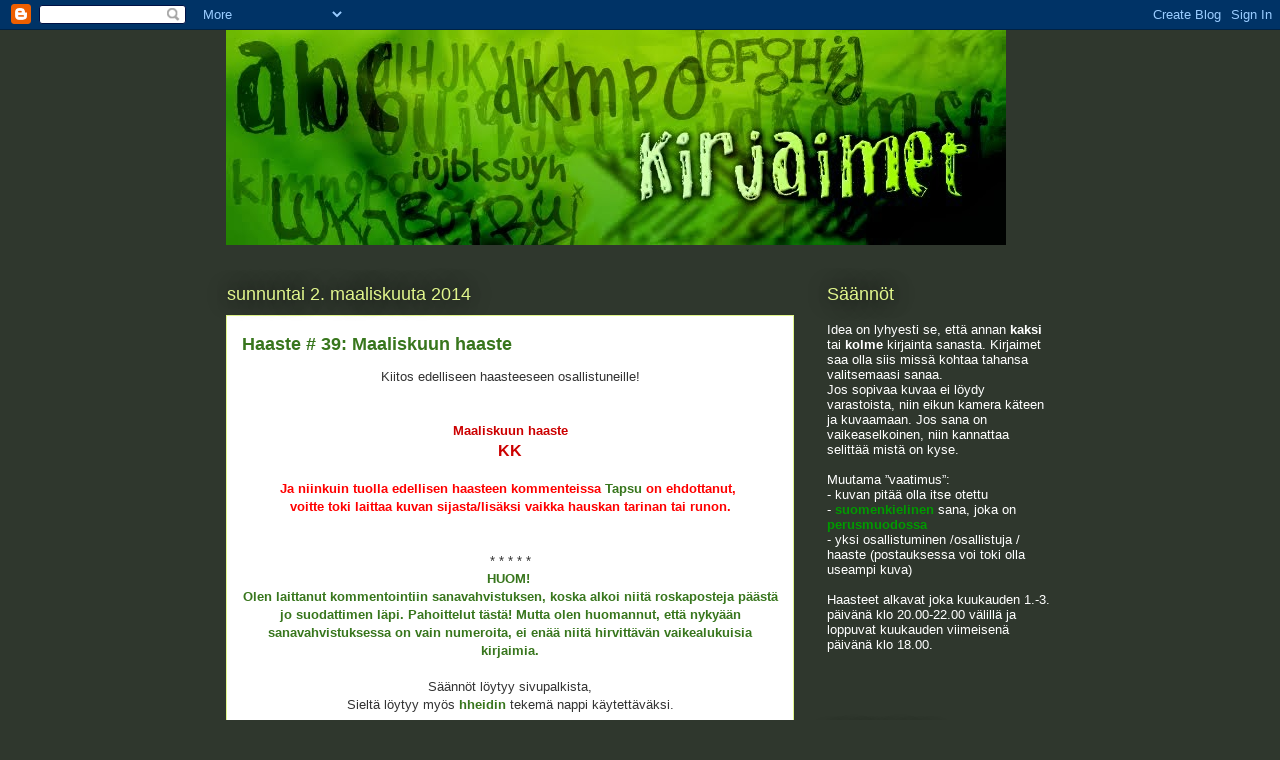

--- FILE ---
content_type: text/html; charset=UTF-8
request_url: https://alkukirjaimet.blogspot.com/2014/03/haaste-39-maaliskuun-haaste.html
body_size: 16825
content:
<!DOCTYPE html>
<html class='v2' dir='ltr' lang='fi'>
<head>
<link href='https://www.blogger.com/static/v1/widgets/335934321-css_bundle_v2.css' rel='stylesheet' type='text/css'/>
<meta content='width=1100' name='viewport'/>
<meta content='text/html; charset=UTF-8' http-equiv='Content-Type'/>
<meta content='blogger' name='generator'/>
<link href='https://alkukirjaimet.blogspot.com/favicon.ico' rel='icon' type='image/x-icon'/>
<link href='http://alkukirjaimet.blogspot.com/2014/03/haaste-39-maaliskuun-haaste.html' rel='canonical'/>
<link rel="alternate" type="application/atom+xml" title="Alkukirjaimet - Atom" href="https://alkukirjaimet.blogspot.com/feeds/posts/default" />
<link rel="alternate" type="application/rss+xml" title="Alkukirjaimet - RSS" href="https://alkukirjaimet.blogspot.com/feeds/posts/default?alt=rss" />
<link rel="service.post" type="application/atom+xml" title="Alkukirjaimet - Atom" href="https://www.blogger.com/feeds/4273952578964068828/posts/default" />

<link rel="alternate" type="application/atom+xml" title="Alkukirjaimet - Atom" href="https://alkukirjaimet.blogspot.com/feeds/890538298631760249/comments/default" />
<!--Can't find substitution for tag [blog.ieCssRetrofitLinks]-->
<meta content='http://alkukirjaimet.blogspot.com/2014/03/haaste-39-maaliskuun-haaste.html' property='og:url'/>
<meta content='Haaste # 39: Maaliskuun haaste' property='og:title'/>
<meta content=' Kiitos edelliseen haasteeseen osallistuneille!       Maaliskuun haaste   KK    Ja niinkuin tuolla edellisen haasteen kommenteissa Tapsu  on...' property='og:description'/>
<title>Alkukirjaimet: Haaste # 39: Maaliskuun haaste</title>
<style id='page-skin-1' type='text/css'><!--
/*
-----------------------------------------------
Blogger Template Style
Name:     Awesome Inc.
Designer: Tina Chen
URL:      tinachen.org
----------------------------------------------- */
/* Content
----------------------------------------------- */
body {
font: normal normal 13px Arial, Tahoma, Helvetica, FreeSans, sans-serif;
color: #333333;
background: #2f372d none repeat scroll top left;
}
html body .content-outer {
min-width: 0;
max-width: 100%;
width: 100%;
}
a:link {
text-decoration: none;
color: #38761d;
}
a:visited {
text-decoration: none;
color: #274e13;
}
a:hover {
text-decoration: underline;
color: #a8e128;
}
.body-fauxcolumn-outer .cap-top {
position: absolute;
z-index: 1;
height: 276px;
width: 100%;
background: transparent none repeat-x scroll top left;
_background-image: none;
}
/* Columns
----------------------------------------------- */
.content-inner {
padding: 0;
}
.header-inner .section {
margin: 0 16px;
}
.tabs-inner .section {
margin: 0 16px;
}
.main-inner {
padding-top: 55px;
}
.main-inner .column-center-inner,
.main-inner .column-left-inner,
.main-inner .column-right-inner {
padding: 0 5px;
}
*+html body .main-inner .column-center-inner {
margin-top: -55px;
}
#layout .main-inner .column-center-inner {
margin-top: 0;
}
/* Header
----------------------------------------------- */
.header-outer {
margin: 0 0 15px 0;
background: transparent none repeat scroll 0 0;
}
.Header h1 {
font: normal normal 40px Arial, Tahoma, Helvetica, FreeSans, sans-serif;
color: #e0f58c;
text-shadow: 0 0 20px #000000;
}
.Header h1 a {
color: #e0f58c;
}
.Header .description {
font: normal normal 18px Arial, Tahoma, Helvetica, FreeSans, sans-serif;
color: #ffffff;
}
.header-inner .Header .titlewrapper,
.header-inner .Header .descriptionwrapper {
padding-left: 0;
padding-right: 0;
margin-bottom: 0;
}
.header-inner .Header .titlewrapper {
padding-top: 22px;
}
/* Tabs
----------------------------------------------- */
.tabs-outer {
overflow: hidden;
position: relative;
background: #a8e128 url(//www.blogblog.com/1kt/awesomeinc/tabs_gradient_light.png) repeat scroll 0 0;
}
#layout .tabs-outer {
overflow: visible;
}
.tabs-cap-top, .tabs-cap-bottom {
position: absolute;
width: 100%;
border-top: 1px solid #2f372d;
}
.tabs-cap-bottom {
bottom: 0;
}
.tabs-inner .widget li a {
display: inline-block;
margin: 0;
padding: .6em 1.5em;
font: normal normal 13px Arial, Tahoma, Helvetica, FreeSans, sans-serif;
color: #ffffff;
border-top: 1px solid #2f372d;
border-bottom: 1px solid #2f372d;
border-left: 1px solid #2f372d;
height: 16px;
line-height: 16px;
}
.tabs-inner .widget li:last-child a {
border-right: 1px solid #2f372d;
}
.tabs-inner .widget li.selected a, .tabs-inner .widget li a:hover {
background: #669c00 url(//www.blogblog.com/1kt/awesomeinc/tabs_gradient_light.png) repeat-x scroll 0 -100px;
color: #ffffff;
}
/* Headings
----------------------------------------------- */
h2 {
font: normal normal 18px Arial, Tahoma, Helvetica, FreeSans, sans-serif;
color: #e0f58c;
}
/* Widgets
----------------------------------------------- */
.main-inner .section {
margin: 0 27px;
padding: 0;
}
.main-inner .column-left-outer,
.main-inner .column-right-outer {
margin-top: -3.3em;
}
#layout .main-inner .column-left-outer,
#layout .main-inner .column-right-outer {
margin-top: 0;
}
.main-inner .column-left-inner,
.main-inner .column-right-inner {
background: transparent none repeat 0 0;
-moz-box-shadow: 0 0 0 rgba(0, 0, 0, .2);
-webkit-box-shadow: 0 0 0 rgba(0, 0, 0, .2);
-goog-ms-box-shadow: 0 0 0 rgba(0, 0, 0, .2);
box-shadow: 0 0 0 rgba(0, 0, 0, .2);
-moz-border-radius: 0;
-webkit-border-radius: 0;
-goog-ms-border-radius: 0;
border-radius: 0;
}
#layout .main-inner .column-left-inner,
#layout .main-inner .column-right-inner {
margin-top: 0;
}
.sidebar .widget {
font: normal normal 13px Arial, Tahoma, Helvetica, FreeSans, sans-serif;
color: #ffffff;
}
.sidebar .widget a:link {
color: #a8e128;
}
.sidebar .widget a:visited {
color: #558200;
}
.sidebar .widget a:hover {
color: #a8e128;
}
.sidebar .widget h2 {
text-shadow: 0 0 20px #000000;
}
.main-inner .widget {
background-color: transparent;
border: 1px solid transparent;
padding: 0 0 15px;
margin: 20px -16px;
-moz-box-shadow: 0 0 0 rgba(0, 0, 0, .2);
-webkit-box-shadow: 0 0 0 rgba(0, 0, 0, .2);
-goog-ms-box-shadow: 0 0 0 rgba(0, 0, 0, .2);
box-shadow: 0 0 0 rgba(0, 0, 0, .2);
-moz-border-radius: 0;
-webkit-border-radius: 0;
-goog-ms-border-radius: 0;
border-radius: 0;
}
.main-inner .widget h2 {
margin: 0 -0;
padding: .6em 0 .5em;
border-bottom: 1px solid transparent;
}
.footer-inner .widget h2 {
padding: 0 0 .4em;
border-bottom: 1px solid transparent;
}
.main-inner .widget h2 + div, .footer-inner .widget h2 + div {
border-top: 0 solid transparent;
padding-top: 8px;
}
.main-inner .widget .widget-content {
margin: 0 -0;
padding: 7px 0 0;
}
.main-inner .widget ul, .main-inner .widget #ArchiveList ul.flat {
margin: -8px -15px 0;
padding: 0;
list-style: none;
}
.main-inner .widget #ArchiveList {
margin: -8px 0 0;
}
.main-inner .widget ul li, .main-inner .widget #ArchiveList ul.flat li {
padding: .5em 15px;
text-indent: 0;
color: #ffffff;
border-top: 0 solid transparent;
border-bottom: 1px solid transparent;
}
.main-inner .widget #ArchiveList ul li {
padding-top: .25em;
padding-bottom: .25em;
}
.main-inner .widget ul li:first-child, .main-inner .widget #ArchiveList ul.flat li:first-child {
border-top: none;
}
.main-inner .widget ul li:last-child, .main-inner .widget #ArchiveList ul.flat li:last-child {
border-bottom: none;
}
.post-body {
position: relative;
}
.main-inner .widget .post-body ul {
padding: 0 2.5em;
margin: .5em 0;
list-style: disc;
}
.main-inner .widget .post-body ul li {
padding: 0.25em 0;
margin-bottom: .25em;
color: #333333;
border: none;
}
.footer-inner .widget ul {
padding: 0;
list-style: none;
}
.widget .zippy {
color: #ffffff;
}
/* Posts
----------------------------------------------- */
body .main-inner .Blog {
padding: 0;
margin-bottom: 1em;
background-color: transparent;
border: none;
-moz-box-shadow: 0 0 0 rgba(0, 0, 0, 0);
-webkit-box-shadow: 0 0 0 rgba(0, 0, 0, 0);
-goog-ms-box-shadow: 0 0 0 rgba(0, 0, 0, 0);
box-shadow: 0 0 0 rgba(0, 0, 0, 0);
}
.main-inner .section:last-child .Blog:last-child {
padding: 0;
margin-bottom: 1em;
}
.main-inner .widget h2.date-header {
margin: 0 -15px 1px;
padding: 0 0 0 0;
font: normal normal 18px Arial, Tahoma, Helvetica, FreeSans, sans-serif;
color: #e0f58c;
background: transparent none no-repeat fixed center center;
border-top: 0 solid transparent;
border-bottom: 1px solid transparent;
-moz-border-radius-topleft: 0;
-moz-border-radius-topright: 0;
-webkit-border-top-left-radius: 0;
-webkit-border-top-right-radius: 0;
border-top-left-radius: 0;
border-top-right-radius: 0;
position: absolute;
bottom: 100%;
left: 0;
text-shadow: 0 0 20px #000000;
}
.main-inner .widget h2.date-header span {
font: normal normal 18px Arial, Tahoma, Helvetica, FreeSans, sans-serif;
display: block;
padding: .5em 15px;
border-left: 0 solid transparent;
border-right: 0 solid transparent;
}
.date-outer {
position: relative;
margin: 55px 0 20px;
padding: 0 15px;
background-color: #ffffff;
border: 1px solid #e0f58c;
-moz-box-shadow: 0 0 0 rgba(0, 0, 0, .2);
-webkit-box-shadow: 0 0 0 rgba(0, 0, 0, .2);
-goog-ms-box-shadow: 0 0 0 rgba(0, 0, 0, .2);
box-shadow: 0 0 0 rgba(0, 0, 0, .2);
-moz-border-radius: 0;
-webkit-border-radius: 0;
-goog-ms-border-radius: 0;
border-radius: 0;
}
.date-outer:first-child {
margin-top: 0;
}
.date-outer:last-child {
margin-bottom: 0;
-moz-border-radius-bottomleft: 0;
-moz-border-radius-bottomright: 0;
-webkit-border-bottom-left-radius: 0;
-webkit-border-bottom-right-radius: 0;
-goog-ms-border-bottom-left-radius: 0;
-goog-ms-border-bottom-right-radius: 0;
border-bottom-left-radius: 0;
border-bottom-right-radius: 0;
}
.date-posts {
margin: 0 -0;
padding: 0 0;
clear: both;
}
.post-outer, .inline-ad {
border-top: 1px solid #e0f58c;
margin: 0 -0;
padding: 15px 0;
}
.post-outer {
padding-bottom: 10px;
}
.post-outer:first-child {
padding-top: 10px;
border-top: none;
}
.post-outer:last-child, .inline-ad:last-child {
border-bottom: none;
}
.post-body {
position: relative;
}
.post-body img {
padding: 8px;
background: #ffffff;
border: 1px solid #cccccc;
-moz-box-shadow: 0 0 20px rgba(0, 0, 0, .2);
-webkit-box-shadow: 0 0 20px rgba(0, 0, 0, .2);
box-shadow: 0 0 20px rgba(0, 0, 0, .2);
-moz-border-radius: 0;
-webkit-border-radius: 0;
border-radius: 0;
}
h3.post-title, h4 {
font: normal bold 18px Arial, Tahoma, Helvetica, FreeSans, sans-serif;
color: #38761d;
}
h3.post-title a {
font: normal bold 18px Arial, Tahoma, Helvetica, FreeSans, sans-serif;
color: #38761d;
}
h3.post-title a:hover {
color: #a8e128;
text-decoration: underline;
}
.post-header {
margin: 0 0 1em;
}
.post-body {
line-height: 1.4;
}
.post-outer h2 {
color: #333333;
}
.post-footer {
margin: 1.5em 0 0;
}
#blog-pager {
padding: 15px;
font-size: 120%;
background-color: transparent;
border: 1px solid transparent;
-moz-box-shadow: 0 0 0 rgba(0, 0, 0, .2);
-webkit-box-shadow: 0 0 0 rgba(0, 0, 0, .2);
-goog-ms-box-shadow: 0 0 0 rgba(0, 0, 0, .2);
box-shadow: 0 0 0 rgba(0, 0, 0, .2);
-moz-border-radius: 0;
-webkit-border-radius: 0;
-goog-ms-border-radius: 0;
border-radius: 0;
-moz-border-radius-topleft: 0;
-moz-border-radius-topright: 0;
-webkit-border-top-left-radius: 0;
-webkit-border-top-right-radius: 0;
-goog-ms-border-top-left-radius: 0;
-goog-ms-border-top-right-radius: 0;
border-top-left-radius: 0;
border-top-right-radius-topright: 0;
margin-top: 0;
}
.blog-feeds, .post-feeds {
margin: 1em 0;
text-align: center;
color: #ffffff;
}
.blog-feeds a, .post-feeds a {
color: #38761d;
}
.blog-feeds a:visited, .post-feeds a:visited {
color: #274e13;
}
.blog-feeds a:hover, .post-feeds a:hover {
color: #a8e128;
}
.post-outer .comments {
margin-top: 2em;
}
/* Comments
----------------------------------------------- */
.comments .comments-content .icon.blog-author {
background-repeat: no-repeat;
background-image: url([data-uri]);
}
.comments .comments-content .loadmore a {
border-top: 1px solid #2f372d;
border-bottom: 1px solid #2f372d;
}
.comments .continue {
border-top: 2px solid #2f372d;
}
/* Footer
----------------------------------------------- */
.footer-outer {
margin: -0 0 -1px;
padding: 0 0 0;
color: #ffffff;
overflow: hidden;
}
.footer-fauxborder-left {
border-top: 1px solid transparent;
background: transparent none repeat scroll 0 0;
-moz-box-shadow: 0 0 0 rgba(0, 0, 0, .2);
-webkit-box-shadow: 0 0 0 rgba(0, 0, 0, .2);
-goog-ms-box-shadow: 0 0 0 rgba(0, 0, 0, .2);
box-shadow: 0 0 0 rgba(0, 0, 0, .2);
margin: 0 -0;
}
/* Mobile
----------------------------------------------- */
body.mobile {
background-size: auto;
}
.mobile .body-fauxcolumn-outer {
background: transparent none repeat scroll top left;
}
*+html body.mobile .main-inner .column-center-inner {
margin-top: 0;
}
.mobile .main-inner .widget {
padding: 0 0 15px;
}
.mobile .main-inner .widget h2 + div,
.mobile .footer-inner .widget h2 + div {
border-top: none;
padding-top: 0;
}
.mobile .footer-inner .widget h2 {
padding: 0.5em 0;
border-bottom: none;
}
.mobile .main-inner .widget .widget-content {
margin: 0;
padding: 7px 0 0;
}
.mobile .main-inner .widget ul,
.mobile .main-inner .widget #ArchiveList ul.flat {
margin: 0 -15px 0;
}
.mobile .main-inner .widget h2.date-header {
left: 0;
}
.mobile .date-header span {
padding: 0.4em 0;
}
.mobile .date-outer:first-child {
margin-bottom: 0;
border: 1px solid #e0f58c;
-moz-border-radius-topleft: 0;
-moz-border-radius-topright: 0;
-webkit-border-top-left-radius: 0;
-webkit-border-top-right-radius: 0;
-goog-ms-border-top-left-radius: 0;
-goog-ms-border-top-right-radius: 0;
border-top-left-radius: 0;
border-top-right-radius: 0;
}
.mobile .date-outer {
border-color: #e0f58c;
border-width: 0 1px 1px;
}
.mobile .date-outer:last-child {
margin-bottom: 0;
}
.mobile .main-inner {
padding: 0;
}
.mobile .header-inner .section {
margin: 0;
}
.mobile .post-outer, .mobile .inline-ad {
padding: 5px 0;
}
.mobile .tabs-inner .section {
margin: 0 10px;
}
.mobile .main-inner .widget h2 {
margin: 0;
padding: 0;
}
.mobile .main-inner .widget h2.date-header span {
padding: 0;
}
.mobile .main-inner .widget .widget-content {
margin: 0;
padding: 7px 0 0;
}
.mobile #blog-pager {
border: 1px solid transparent;
background: transparent none repeat scroll 0 0;
}
.mobile .main-inner .column-left-inner,
.mobile .main-inner .column-right-inner {
background: transparent none repeat 0 0;
-moz-box-shadow: none;
-webkit-box-shadow: none;
-goog-ms-box-shadow: none;
box-shadow: none;
}
.mobile .date-posts {
margin: 0;
padding: 0;
}
.mobile .footer-fauxborder-left {
margin: 0;
border-top: inherit;
}
.mobile .main-inner .section:last-child .Blog:last-child {
margin-bottom: 0;
}
.mobile-index-contents {
color: #333333;
}
.mobile .mobile-link-button {
background: #38761d url(//www.blogblog.com/1kt/awesomeinc/tabs_gradient_light.png) repeat scroll 0 0;
}
.mobile-link-button a:link, .mobile-link-button a:visited {
color: #ffffff;
}
.mobile .tabs-inner .PageList .widget-content {
background: transparent;
border-top: 1px solid;
border-color: #2f372d;
color: #ffffff;
}
.mobile .tabs-inner .PageList .widget-content .pagelist-arrow {
border-left: 1px solid #2f372d;
}

--></style>
<style id='template-skin-1' type='text/css'><!--
body {
min-width: 860px;
}
.content-outer, .content-fauxcolumn-outer, .region-inner {
min-width: 860px;
max-width: 860px;
_width: 860px;
}
.main-inner .columns {
padding-left: 0px;
padding-right: 260px;
}
.main-inner .fauxcolumn-center-outer {
left: 0px;
right: 260px;
/* IE6 does not respect left and right together */
_width: expression(this.parentNode.offsetWidth -
parseInt("0px") -
parseInt("260px") + 'px');
}
.main-inner .fauxcolumn-left-outer {
width: 0px;
}
.main-inner .fauxcolumn-right-outer {
width: 260px;
}
.main-inner .column-left-outer {
width: 0px;
right: 100%;
margin-left: -0px;
}
.main-inner .column-right-outer {
width: 260px;
margin-right: -260px;
}
#layout {
min-width: 0;
}
#layout .content-outer {
min-width: 0;
width: 800px;
}
#layout .region-inner {
min-width: 0;
width: auto;
}
body#layout div.add_widget {
padding: 8px;
}
body#layout div.add_widget a {
margin-left: 32px;
}
--></style>
<link href='https://www.blogger.com/dyn-css/authorization.css?targetBlogID=4273952578964068828&amp;zx=2d29803f-382d-48ea-81c1-5715d1ff019c' media='none' onload='if(media!=&#39;all&#39;)media=&#39;all&#39;' rel='stylesheet'/><noscript><link href='https://www.blogger.com/dyn-css/authorization.css?targetBlogID=4273952578964068828&amp;zx=2d29803f-382d-48ea-81c1-5715d1ff019c' rel='stylesheet'/></noscript>
<meta name='google-adsense-platform-account' content='ca-host-pub-1556223355139109'/>
<meta name='google-adsense-platform-domain' content='blogspot.com'/>

</head>
<body class='loading variant-icy'>
<div class='navbar section' id='navbar' name='Navigointipalkki'><div class='widget Navbar' data-version='1' id='Navbar1'><script type="text/javascript">
    function setAttributeOnload(object, attribute, val) {
      if(window.addEventListener) {
        window.addEventListener('load',
          function(){ object[attribute] = val; }, false);
      } else {
        window.attachEvent('onload', function(){ object[attribute] = val; });
      }
    }
  </script>
<div id="navbar-iframe-container"></div>
<script type="text/javascript" src="https://apis.google.com/js/platform.js"></script>
<script type="text/javascript">
      gapi.load("gapi.iframes:gapi.iframes.style.bubble", function() {
        if (gapi.iframes && gapi.iframes.getContext) {
          gapi.iframes.getContext().openChild({
              url: 'https://www.blogger.com/navbar/4273952578964068828?po\x3d890538298631760249\x26origin\x3dhttps://alkukirjaimet.blogspot.com',
              where: document.getElementById("navbar-iframe-container"),
              id: "navbar-iframe"
          });
        }
      });
    </script><script type="text/javascript">
(function() {
var script = document.createElement('script');
script.type = 'text/javascript';
script.src = '//pagead2.googlesyndication.com/pagead/js/google_top_exp.js';
var head = document.getElementsByTagName('head')[0];
if (head) {
head.appendChild(script);
}})();
</script>
</div></div>
<div class='body-fauxcolumns'>
<div class='fauxcolumn-outer body-fauxcolumn-outer'>
<div class='cap-top'>
<div class='cap-left'></div>
<div class='cap-right'></div>
</div>
<div class='fauxborder-left'>
<div class='fauxborder-right'></div>
<div class='fauxcolumn-inner'>
</div>
</div>
<div class='cap-bottom'>
<div class='cap-left'></div>
<div class='cap-right'></div>
</div>
</div>
</div>
<div class='content'>
<div class='content-fauxcolumns'>
<div class='fauxcolumn-outer content-fauxcolumn-outer'>
<div class='cap-top'>
<div class='cap-left'></div>
<div class='cap-right'></div>
</div>
<div class='fauxborder-left'>
<div class='fauxborder-right'></div>
<div class='fauxcolumn-inner'>
</div>
</div>
<div class='cap-bottom'>
<div class='cap-left'></div>
<div class='cap-right'></div>
</div>
</div>
</div>
<div class='content-outer'>
<div class='content-cap-top cap-top'>
<div class='cap-left'></div>
<div class='cap-right'></div>
</div>
<div class='fauxborder-left content-fauxborder-left'>
<div class='fauxborder-right content-fauxborder-right'></div>
<div class='content-inner'>
<header>
<div class='header-outer'>
<div class='header-cap-top cap-top'>
<div class='cap-left'></div>
<div class='cap-right'></div>
</div>
<div class='fauxborder-left header-fauxborder-left'>
<div class='fauxborder-right header-fauxborder-right'></div>
<div class='region-inner header-inner'>
<div class='header section' id='header' name='Otsikko'><div class='widget Header' data-version='1' id='Header1'>
<div id='header-inner'>
<a href='https://alkukirjaimet.blogspot.com/' style='display: block'>
<img alt='Alkukirjaimet' height='215px; ' id='Header1_headerimg' src='https://blogger.googleusercontent.com/img/b/R29vZ2xl/AVvXsEj4XtKugnk0EyDc0Mi9FzTBbIr653Vl3AHxrchtz0A2IJIQrzd4zfWpBXJUbHMshkrJTiZOcRR0W36neXH8oAxZbUT5sIb_OcnsDOSgoZtDBAykbkMZ4Rdh-Gb2j2aweFEY6Widr0hAKe3n/s1600/alkukirjaimet+copy02.jpg' style='display: block' width='780px; '/>
</a>
</div>
</div></div>
</div>
</div>
<div class='header-cap-bottom cap-bottom'>
<div class='cap-left'></div>
<div class='cap-right'></div>
</div>
</div>
</header>
<div class='tabs-outer'>
<div class='tabs-cap-top cap-top'>
<div class='cap-left'></div>
<div class='cap-right'></div>
</div>
<div class='fauxborder-left tabs-fauxborder-left'>
<div class='fauxborder-right tabs-fauxborder-right'></div>
<div class='region-inner tabs-inner'>
<div class='tabs no-items section' id='crosscol' name='Kaikki sarakkeet'></div>
<div class='tabs no-items section' id='crosscol-overflow' name='Cross-Column 2'></div>
</div>
</div>
<div class='tabs-cap-bottom cap-bottom'>
<div class='cap-left'></div>
<div class='cap-right'></div>
</div>
</div>
<div class='main-outer'>
<div class='main-cap-top cap-top'>
<div class='cap-left'></div>
<div class='cap-right'></div>
</div>
<div class='fauxborder-left main-fauxborder-left'>
<div class='fauxborder-right main-fauxborder-right'></div>
<div class='region-inner main-inner'>
<div class='columns fauxcolumns'>
<div class='fauxcolumn-outer fauxcolumn-center-outer'>
<div class='cap-top'>
<div class='cap-left'></div>
<div class='cap-right'></div>
</div>
<div class='fauxborder-left'>
<div class='fauxborder-right'></div>
<div class='fauxcolumn-inner'>
</div>
</div>
<div class='cap-bottom'>
<div class='cap-left'></div>
<div class='cap-right'></div>
</div>
</div>
<div class='fauxcolumn-outer fauxcolumn-left-outer'>
<div class='cap-top'>
<div class='cap-left'></div>
<div class='cap-right'></div>
</div>
<div class='fauxborder-left'>
<div class='fauxborder-right'></div>
<div class='fauxcolumn-inner'>
</div>
</div>
<div class='cap-bottom'>
<div class='cap-left'></div>
<div class='cap-right'></div>
</div>
</div>
<div class='fauxcolumn-outer fauxcolumn-right-outer'>
<div class='cap-top'>
<div class='cap-left'></div>
<div class='cap-right'></div>
</div>
<div class='fauxborder-left'>
<div class='fauxborder-right'></div>
<div class='fauxcolumn-inner'>
</div>
</div>
<div class='cap-bottom'>
<div class='cap-left'></div>
<div class='cap-right'></div>
</div>
</div>
<!-- corrects IE6 width calculation -->
<div class='columns-inner'>
<div class='column-center-outer'>
<div class='column-center-inner'>
<div class='main section' id='main' name='Ensisijainen'><div class='widget Blog' data-version='1' id='Blog1'>
<div class='blog-posts hfeed'>

          <div class="date-outer">
        
<h2 class='date-header'><span>sunnuntai 2. maaliskuuta 2014</span></h2>

          <div class="date-posts">
        
<div class='post-outer'>
<div class='post hentry uncustomized-post-template' itemprop='blogPost' itemscope='itemscope' itemtype='http://schema.org/BlogPosting'>
<meta content='4273952578964068828' itemprop='blogId'/>
<meta content='890538298631760249' itemprop='postId'/>
<a name='890538298631760249'></a>
<h3 class='post-title entry-title' itemprop='name'>
Haaste # 39: Maaliskuun haaste
</h3>
<div class='post-header'>
<div class='post-header-line-1'></div>
</div>
<div class='post-body entry-content' id='post-body-890538298631760249' itemprop='description articleBody'>
<div style="text-align: center;">
Kiitos edelliseen haasteeseen osallistuneille!</div>
<br />
<div style="text-align: center;">
</div>
<br />
<div style="color: #cc0000; text-align: center;">
<b>Maaliskuun haaste</b></div>
<div style="color: #cc0000; text-align: center;">
<span style="font-size: medium;"><b>KK</b></span></div>
<br />
<div style="text-align: center;">
<b><span style="color: red;">Ja niinkuin tuolla edellisen haasteen kommenteissa <a href="https://www.blogger.com/profile/15485459206608072672">Tapsu</a> on ehdottanut,&nbsp;</span></b></div>
<div style="text-align: center;">
<b><span style="color: red;">voitte toki laittaa kuvan sijasta/lisäksi vaikka hauskan tarinan tai runon.</span></b></div>
<div style="text-align: center;">
<b><span style="color: red;"><br /></span></b></div>
<div style="text-align: center;">
<b><span style="color: red;"><br /></span></b></div>
<div style="text-align: center;">
* * * * *</div>
<div style="text-align: center;">
<span style="color: #38761d;"><b>HUOM!&nbsp;</b></span><br />
<span style="color: #38761d;"><b>Olen laittanut kommentointiin sanavahvistuksen, koska alkoi niitä roskaposteja päästä jo suodattimen läpi. Pahoittelut tästä! Mutta olen huomannut, että nykyään sanavahvistuksessa on vain numeroita, ei enää niitä hirvittävän vaikealukuisia kirjaimia.</b></span><br />
<div>
<br /></div>
</div>
<div class="MsoNormal" style="font-family: inherit; text-align: center;">
<div class="23sisennys">
<span style="font-size: small;">Säännöt löytyy sivupalkista,</span></div>
<div class="23sisennys">
<span style="font-size: small;">Sieltä löytyy myös <b><a href="//www.blogger.com/profile/13624425540188729616">hheidin</a></b> tekemä nappi käytettäväksi.</span></div>
<div class="23sisennys">
<span style="font-size: small;"><br /></span>
<span style="color: #cc0000;"><b><span style="font-size: large;">HUOM!</span></b></span><br />
<span style="color: #cc0000;"><b><span style="font-size: large;">Muistattehan
 linkittää osallistumisenne juuri siihen postaukseen, jossa kuva on. 
Muuten on myöhemmin tosi hankala löytää ko. postausta. Ohjeistusta alla 
ja sivupalkissa Kiitos!</span></b></span><br />
<span style="font-size: small;"><br /></span></div>
<div class="MsoNormal" style="background: none repeat scroll 0% 0% white;">
<span style="font-size: small;"><b><span style="color: #333333;">Linkitysohjeet:</span></b></span></div>
<div class="MsoNormal" style="background: none repeat scroll 0% 0% white;">
<span style="font-size: small;"><br /></span></div>
<div class="MsoNormal" style="background: none repeat scroll 0% 0% white;">
<span style="font-size: small;"><span style="color: #333333;">Kirjoita viestisi &#8221;<b>Jätä kommentti</b>&#8221; -laatikkoon<br /><br />Valitse henkilöllisyydeksi &#8221;<b>Nimi/URL-osoite</b>&#8221; ja kirjoita <b>Nimi</b>- kenttään nimimerkkisi&nbsp;</span></span></div>
<div class="MsoNormal" style="background: none repeat scroll 0% 0% white;">
<span style="font-size: small;"><span style="color: #333333;">ja <b>URL-osoite</b> -kenttään kopioi sen postauksen osoite, jossa haastekuvasi sijaitsee (siis <b>EI</b> pelkkä blogisi osoite, koska silloin myöhemmin linkki ei menekään juuri ao. haasteen kuvapostaukseen).<br /><br />Ja lopuksi paina &#8221;<b>Julkaise kommentt</b>i&#8221;<br />ja siellä se sitten pitäisi olla :) </span></span></div>
</div>
<div style='clear: both;'></div>
</div>
<div class='post-footer'>
<div class='post-footer-line post-footer-line-1'>
<span class='post-author vcard'>
Lähettänyt
<span class='fn' itemprop='author' itemscope='itemscope' itemtype='http://schema.org/Person'>
<span itemprop='name'>-maiju-</span>
</span>
</span>
<span class='post-timestamp'>
klo
<meta content='http://alkukirjaimet.blogspot.com/2014/03/haaste-39-maaliskuun-haaste.html' itemprop='url'/>
<a class='timestamp-link' href='https://alkukirjaimet.blogspot.com/2014/03/haaste-39-maaliskuun-haaste.html' rel='bookmark' title='permanent link'><abbr class='published' itemprop='datePublished' title='2014-03-02T12:08:00+02:00'>12.08</abbr></a>
</span>
<span class='post-comment-link'>
</span>
<span class='post-icons'>
<span class='item-control blog-admin pid-280762212'>
<a href='https://www.blogger.com/post-edit.g?blogID=4273952578964068828&postID=890538298631760249&from=pencil' title='Muokkaa tekstiä'>
<img alt='' class='icon-action' height='18' src='https://resources.blogblog.com/img/icon18_edit_allbkg.gif' width='18'/>
</a>
</span>
</span>
<div class='post-share-buttons goog-inline-block'>
<a class='goog-inline-block share-button sb-email' href='https://www.blogger.com/share-post.g?blogID=4273952578964068828&postID=890538298631760249&target=email' target='_blank' title='Kohteen lähettäminen sähköpostitse'><span class='share-button-link-text'>Kohteen lähettäminen sähköpostitse</span></a><a class='goog-inline-block share-button sb-blog' href='https://www.blogger.com/share-post.g?blogID=4273952578964068828&postID=890538298631760249&target=blog' onclick='window.open(this.href, "_blank", "height=270,width=475"); return false;' target='_blank' title='Bloggaa tästä!'><span class='share-button-link-text'>Bloggaa tästä!</span></a><a class='goog-inline-block share-button sb-twitter' href='https://www.blogger.com/share-post.g?blogID=4273952578964068828&postID=890538298631760249&target=twitter' target='_blank' title='Jaa X:ssä'><span class='share-button-link-text'>Jaa X:ssä</span></a><a class='goog-inline-block share-button sb-facebook' href='https://www.blogger.com/share-post.g?blogID=4273952578964068828&postID=890538298631760249&target=facebook' onclick='window.open(this.href, "_blank", "height=430,width=640"); return false;' target='_blank' title='Jaa Facebookiin'><span class='share-button-link-text'>Jaa Facebookiin</span></a><a class='goog-inline-block share-button sb-pinterest' href='https://www.blogger.com/share-post.g?blogID=4273952578964068828&postID=890538298631760249&target=pinterest' target='_blank' title='Jaa Pinterestiin'><span class='share-button-link-text'>Jaa Pinterestiin</span></a>
</div>
</div>
<div class='post-footer-line post-footer-line-2'>
<span class='post-labels'>
</span>
</div>
<div class='post-footer-line post-footer-line-3'>
<span class='post-location'>
</span>
</div>
</div>
</div>
<div class='comments' id='comments'>
<a name='comments'></a>
<h4>18 kommenttia:</h4>
<div class='comments-content'>
<script async='async' src='' type='text/javascript'></script>
<script type='text/javascript'>
    (function() {
      var items = null;
      var msgs = null;
      var config = {};

// <![CDATA[
      var cursor = null;
      if (items && items.length > 0) {
        cursor = parseInt(items[items.length - 1].timestamp) + 1;
      }

      var bodyFromEntry = function(entry) {
        var text = (entry &&
                    ((entry.content && entry.content.$t) ||
                     (entry.summary && entry.summary.$t))) ||
            '';
        if (entry && entry.gd$extendedProperty) {
          for (var k in entry.gd$extendedProperty) {
            if (entry.gd$extendedProperty[k].name == 'blogger.contentRemoved') {
              return '<span class="deleted-comment">' + text + '</span>';
            }
          }
        }
        return text;
      }

      var parse = function(data) {
        cursor = null;
        var comments = [];
        if (data && data.feed && data.feed.entry) {
          for (var i = 0, entry; entry = data.feed.entry[i]; i++) {
            var comment = {};
            // comment ID, parsed out of the original id format
            var id = /blog-(\d+).post-(\d+)/.exec(entry.id.$t);
            comment.id = id ? id[2] : null;
            comment.body = bodyFromEntry(entry);
            comment.timestamp = Date.parse(entry.published.$t) + '';
            if (entry.author && entry.author.constructor === Array) {
              var auth = entry.author[0];
              if (auth) {
                comment.author = {
                  name: (auth.name ? auth.name.$t : undefined),
                  profileUrl: (auth.uri ? auth.uri.$t : undefined),
                  avatarUrl: (auth.gd$image ? auth.gd$image.src : undefined)
                };
              }
            }
            if (entry.link) {
              if (entry.link[2]) {
                comment.link = comment.permalink = entry.link[2].href;
              }
              if (entry.link[3]) {
                var pid = /.*comments\/default\/(\d+)\?.*/.exec(entry.link[3].href);
                if (pid && pid[1]) {
                  comment.parentId = pid[1];
                }
              }
            }
            comment.deleteclass = 'item-control blog-admin';
            if (entry.gd$extendedProperty) {
              for (var k in entry.gd$extendedProperty) {
                if (entry.gd$extendedProperty[k].name == 'blogger.itemClass') {
                  comment.deleteclass += ' ' + entry.gd$extendedProperty[k].value;
                } else if (entry.gd$extendedProperty[k].name == 'blogger.displayTime') {
                  comment.displayTime = entry.gd$extendedProperty[k].value;
                }
              }
            }
            comments.push(comment);
          }
        }
        return comments;
      };

      var paginator = function(callback) {
        if (hasMore()) {
          var url = config.feed + '?alt=json&v=2&orderby=published&reverse=false&max-results=50';
          if (cursor) {
            url += '&published-min=' + new Date(cursor).toISOString();
          }
          window.bloggercomments = function(data) {
            var parsed = parse(data);
            cursor = parsed.length < 50 ? null
                : parseInt(parsed[parsed.length - 1].timestamp) + 1
            callback(parsed);
            window.bloggercomments = null;
          }
          url += '&callback=bloggercomments';
          var script = document.createElement('script');
          script.type = 'text/javascript';
          script.src = url;
          document.getElementsByTagName('head')[0].appendChild(script);
        }
      };
      var hasMore = function() {
        return !!cursor;
      };
      var getMeta = function(key, comment) {
        if ('iswriter' == key) {
          var matches = !!comment.author
              && comment.author.name == config.authorName
              && comment.author.profileUrl == config.authorUrl;
          return matches ? 'true' : '';
        } else if ('deletelink' == key) {
          return config.baseUri + '/comment/delete/'
               + config.blogId + '/' + comment.id;
        } else if ('deleteclass' == key) {
          return comment.deleteclass;
        }
        return '';
      };

      var replybox = null;
      var replyUrlParts = null;
      var replyParent = undefined;

      var onReply = function(commentId, domId) {
        if (replybox == null) {
          // lazily cache replybox, and adjust to suit this style:
          replybox = document.getElementById('comment-editor');
          if (replybox != null) {
            replybox.height = '250px';
            replybox.style.display = 'block';
            replyUrlParts = replybox.src.split('#');
          }
        }
        if (replybox && (commentId !== replyParent)) {
          replybox.src = '';
          document.getElementById(domId).insertBefore(replybox, null);
          replybox.src = replyUrlParts[0]
              + (commentId ? '&parentID=' + commentId : '')
              + '#' + replyUrlParts[1];
          replyParent = commentId;
        }
      };

      var hash = (window.location.hash || '#').substring(1);
      var startThread, targetComment;
      if (/^comment-form_/.test(hash)) {
        startThread = hash.substring('comment-form_'.length);
      } else if (/^c[0-9]+$/.test(hash)) {
        targetComment = hash.substring(1);
      }

      // Configure commenting API:
      var configJso = {
        'maxDepth': config.maxThreadDepth
      };
      var provider = {
        'id': config.postId,
        'data': items,
        'loadNext': paginator,
        'hasMore': hasMore,
        'getMeta': getMeta,
        'onReply': onReply,
        'rendered': true,
        'initComment': targetComment,
        'initReplyThread': startThread,
        'config': configJso,
        'messages': msgs
      };

      var render = function() {
        if (window.goog && window.goog.comments) {
          var holder = document.getElementById('comment-holder');
          window.goog.comments.render(holder, provider);
        }
      };

      // render now, or queue to render when library loads:
      if (window.goog && window.goog.comments) {
        render();
      } else {
        window.goog = window.goog || {};
        window.goog.comments = window.goog.comments || {};
        window.goog.comments.loadQueue = window.goog.comments.loadQueue || [];
        window.goog.comments.loadQueue.push(render);
      }
    })();
// ]]>
  </script>
<div id='comment-holder'>
<div class="comment-thread toplevel-thread"><ol id="top-ra"><li class="comment" id="c7576554413692070991"><div class="avatar-image-container"><img src="//resources.blogblog.com/img/blank.gif" alt=""/></div><div class="comment-block"><div class="comment-header"><cite class="user"><a href="http://kuunauta.blogspot.fi/2014/03/aakkoshaaste.html" rel="nofollow">Sanna</a></cite><span class="icon user "></span><span class="datetime secondary-text"><a rel="nofollow" href="https://alkukirjaimet.blogspot.com/2014/03/haaste-39-maaliskuun-haaste.html?showComment=1393766326068#c7576554413692070991">2. maaliskuuta 2014 klo 15.18</a></span></div><p class="comment-content">Mä mukana oon...</p><span class="comment-actions secondary-text"><a class="comment-reply" target="_self" data-comment-id="7576554413692070991">Vastaa</a><span class="item-control blog-admin blog-admin pid-739366874"><a target="_self" href="https://www.blogger.com/comment/delete/4273952578964068828/7576554413692070991">Poista</a></span></span></div><div class="comment-replies"><div id="c7576554413692070991-rt" class="comment-thread inline-thread hidden"><span class="thread-toggle thread-expanded"><span class="thread-arrow"></span><span class="thread-count"><a target="_self">Vastaukset</a></span></span><ol id="c7576554413692070991-ra" class="thread-chrome thread-expanded"><div></div><div id="c7576554413692070991-continue" class="continue"><a class="comment-reply" target="_self" data-comment-id="7576554413692070991">Vastaa</a></div></ol></div></div><div class="comment-replybox-single" id="c7576554413692070991-ce"></div></li><li class="comment" id="c2991060678309812084"><div class="avatar-image-container"><img src="//resources.blogblog.com/img/blank.gif" alt=""/></div><div class="comment-block"><div class="comment-header"><cite class="user"><a href="http://haasteblogi.blogspot.fi/2014/03/haaste-39-maaliskuun-haaste.html" rel="nofollow">RONJA RYÖVÄRINTYTÄR</a></cite><span class="icon user "></span><span class="datetime secondary-text"><a rel="nofollow" href="https://alkukirjaimet.blogspot.com/2014/03/haaste-39-maaliskuun-haaste.html?showComment=1393789433017#c2991060678309812084">2. maaliskuuta 2014 klo 21.43</a></span></div><p class="comment-content">Mukana ollaan kirjaimilla KK !</p><span class="comment-actions secondary-text"><a class="comment-reply" target="_self" data-comment-id="2991060678309812084">Vastaa</a><span class="item-control blog-admin blog-admin pid-739366874"><a target="_self" href="https://www.blogger.com/comment/delete/4273952578964068828/2991060678309812084">Poista</a></span></span></div><div class="comment-replies"><div id="c2991060678309812084-rt" class="comment-thread inline-thread hidden"><span class="thread-toggle thread-expanded"><span class="thread-arrow"></span><span class="thread-count"><a target="_self">Vastaukset</a></span></span><ol id="c2991060678309812084-ra" class="thread-chrome thread-expanded"><div></div><div id="c2991060678309812084-continue" class="continue"><a class="comment-reply" target="_self" data-comment-id="2991060678309812084">Vastaa</a></div></ol></div></div><div class="comment-replybox-single" id="c2991060678309812084-ce"></div></li><li class="comment" id="c8031244735361872993"><div class="avatar-image-container"><img src="//resources.blogblog.com/img/blank.gif" alt=""/></div><div class="comment-block"><div class="comment-header"><cite class="user"><a href="http://lokikirjani.blogspot.fi/2014/03/k.html" rel="nofollow">Savu</a></cite><span class="icon user "></span><span class="datetime secondary-text"><a rel="nofollow" href="https://alkukirjaimet.blogspot.com/2014/03/haaste-39-maaliskuun-haaste.html?showComment=1393842907231#c8031244735361872993">3. maaliskuuta 2014 klo 12.35</a></span></div><p class="comment-content">KK</p><span class="comment-actions secondary-text"><a class="comment-reply" target="_self" data-comment-id="8031244735361872993">Vastaa</a><span class="item-control blog-admin blog-admin pid-739366874"><a target="_self" href="https://www.blogger.com/comment/delete/4273952578964068828/8031244735361872993">Poista</a></span></span></div><div class="comment-replies"><div id="c8031244735361872993-rt" class="comment-thread inline-thread hidden"><span class="thread-toggle thread-expanded"><span class="thread-arrow"></span><span class="thread-count"><a target="_self">Vastaukset</a></span></span><ol id="c8031244735361872993-ra" class="thread-chrome thread-expanded"><div></div><div id="c8031244735361872993-continue" class="continue"><a class="comment-reply" target="_self" data-comment-id="8031244735361872993">Vastaa</a></div></ol></div></div><div class="comment-replybox-single" id="c8031244735361872993-ce"></div></li><li class="comment" id="c2804114693210182389"><div class="avatar-image-container"><img src="//resources.blogblog.com/img/blank.gif" alt=""/></div><div class="comment-block"><div class="comment-header"><cite class="user"><a href="http://tapsunkuvat.blogspot.fi/2014/03/nappi.html" rel="nofollow">Tapsu</a></cite><span class="icon user "></span><span class="datetime secondary-text"><a rel="nofollow" href="https://alkukirjaimet.blogspot.com/2014/03/haaste-39-maaliskuun-haaste.html?showComment=1393947007038#c2804114693210182389">4. maaliskuuta 2014 klo 17.30</a></span></div><p class="comment-content">Kukkaakin pukkaa :)</p><span class="comment-actions secondary-text"><a class="comment-reply" target="_self" data-comment-id="2804114693210182389">Vastaa</a><span class="item-control blog-admin blog-admin pid-739366874"><a target="_self" href="https://www.blogger.com/comment/delete/4273952578964068828/2804114693210182389">Poista</a></span></span></div><div class="comment-replies"><div id="c2804114693210182389-rt" class="comment-thread inline-thread hidden"><span class="thread-toggle thread-expanded"><span class="thread-arrow"></span><span class="thread-count"><a target="_self">Vastaukset</a></span></span><ol id="c2804114693210182389-ra" class="thread-chrome thread-expanded"><div></div><div id="c2804114693210182389-continue" class="continue"><a class="comment-reply" target="_self" data-comment-id="2804114693210182389">Vastaa</a></div></ol></div></div><div class="comment-replybox-single" id="c2804114693210182389-ce"></div></li><li class="comment" id="c8654415515196573159"><div class="avatar-image-container"><img src="//resources.blogblog.com/img/blank.gif" alt=""/></div><div class="comment-block"><div class="comment-header"><cite class="user">Tapsu</cite><span class="icon user "></span><span class="datetime secondary-text"><a rel="nofollow" href="https://alkukirjaimet.blogspot.com/2014/03/haaste-39-maaliskuun-haaste.html?showComment=1393947166701#c8654415515196573159">4. maaliskuuta 2014 klo 17.32</a></span></div><p class="comment-content">Eihän täällä sitä sananvahvistusta olekaan? Numeromuodossa olevat on kyllä siedettäviä, niitä kirjainsotkuja vihaan kun en meinaa niistä läpi päästä!</p><span class="comment-actions secondary-text"><a class="comment-reply" target="_self" data-comment-id="8654415515196573159">Vastaa</a><span class="item-control blog-admin blog-admin pid-739366874"><a target="_self" href="https://www.blogger.com/comment/delete/4273952578964068828/8654415515196573159">Poista</a></span></span></div><div class="comment-replies"><div id="c8654415515196573159-rt" class="comment-thread inline-thread"><span class="thread-toggle thread-expanded"><span class="thread-arrow"></span><span class="thread-count"><a target="_self">Vastaukset</a></span></span><ol id="c8654415515196573159-ra" class="thread-chrome thread-expanded"><div><li class="comment" id="c3148088902396865486"><div class="avatar-image-container"><img src="//3.bp.blogspot.com/-yWwlJODGzoQ/Zen7iO8L0uI/AAAAAAAAgKU/dDGkHiTZbtEuFyxAxndCf838FPcm7oZfQCK4BGAYYCw/s35/*" alt=""/></div><div class="comment-block"><div class="comment-header"><cite class="user"><a href="https://www.blogger.com/profile/03816238068928467892" rel="nofollow">-maiju-</a></cite><span class="icon user blog-author"></span><span class="datetime secondary-text"><a rel="nofollow" href="https://alkukirjaimet.blogspot.com/2014/03/haaste-39-maaliskuun-haaste.html?showComment=1393949149870#c3148088902396865486">4. maaliskuuta 2014 klo 18.05</a></span></div><p class="comment-content">Oho, eipäs ollutkaan. Oli jäänyt vissiin tallentamatta kun sitä kävin näpräämässä :) Ne kirjainsotkut onkin ihan kammottavia, ei aina kolmannellakaan yrittämällä pääse läpi. Toivottavasti täällä nyt sitten tulee vaan niitä numeroita.</p><span class="comment-actions secondary-text"><span class="item-control blog-admin blog-admin pid-280762212"><a target="_self" href="https://www.blogger.com/comment/delete/4273952578964068828/3148088902396865486">Poista</a></span></span></div><div class="comment-replies"><div id="c3148088902396865486-rt" class="comment-thread inline-thread hidden"><span class="thread-toggle thread-expanded"><span class="thread-arrow"></span><span class="thread-count"><a target="_self">Vastaukset</a></span></span><ol id="c3148088902396865486-ra" class="thread-chrome thread-expanded"><div></div><div id="c3148088902396865486-continue" class="continue"><a class="comment-reply" target="_self" data-comment-id="3148088902396865486">Vastaa</a></div></ol></div></div><div class="comment-replybox-single" id="c3148088902396865486-ce"></div></li></div><div id="c8654415515196573159-continue" class="continue"><a class="comment-reply" target="_self" data-comment-id="8654415515196573159">Vastaa</a></div></ol></div></div><div class="comment-replybox-single" id="c8654415515196573159-ce"></div></li><li class="comment" id="c5518768457526683813"><div class="avatar-image-container"><img src="//resources.blogblog.com/img/blank.gif" alt=""/></div><div class="comment-block"><div class="comment-header"><cite class="user"><a href="http://maijunjutut.blogspot.fi/2014/03/kirjaimet-39-kk.html" rel="nofollow">-maiju-</a></cite><span class="icon user "></span><span class="datetime secondary-text"><a rel="nofollow" href="https://alkukirjaimet.blogspot.com/2014/03/haaste-39-maaliskuun-haaste.html?showComment=1393951764291#c5518768457526683813">4. maaliskuuta 2014 klo 18.49</a></span></div><p class="comment-content">Minäkin löysin jotain - vanhoja kuvia :)</p><span class="comment-actions secondary-text"><a class="comment-reply" target="_self" data-comment-id="5518768457526683813">Vastaa</a><span class="item-control blog-admin blog-admin pid-739366874"><a target="_self" href="https://www.blogger.com/comment/delete/4273952578964068828/5518768457526683813">Poista</a></span></span></div><div class="comment-replies"><div id="c5518768457526683813-rt" class="comment-thread inline-thread hidden"><span class="thread-toggle thread-expanded"><span class="thread-arrow"></span><span class="thread-count"><a target="_self">Vastaukset</a></span></span><ol id="c5518768457526683813-ra" class="thread-chrome thread-expanded"><div></div><div id="c5518768457526683813-continue" class="continue"><a class="comment-reply" target="_self" data-comment-id="5518768457526683813">Vastaa</a></div></ol></div></div><div class="comment-replybox-single" id="c5518768457526683813-ce"></div></li><li class="comment" id="c7338628652637284934"><div class="avatar-image-container"><img src="//resources.blogblog.com/img/blank.gif" alt=""/></div><div class="comment-block"><div class="comment-header"><cite class="user">Anonyymi</cite><span class="icon user "></span><span class="datetime secondary-text"><a rel="nofollow" href="https://alkukirjaimet.blogspot.com/2014/03/haaste-39-maaliskuun-haaste.html?showComment=1393953958161#c7338628652637284934">4. maaliskuuta 2014 klo 19.25</a></span></div><p class="comment-content">Mukana ollaan!</p><span class="comment-actions secondary-text"><a class="comment-reply" target="_self" data-comment-id="7338628652637284934">Vastaa</a><span class="item-control blog-admin blog-admin pid-739366874"><a target="_self" href="https://www.blogger.com/comment/delete/4273952578964068828/7338628652637284934">Poista</a></span></span></div><div class="comment-replies"><div id="c7338628652637284934-rt" class="comment-thread inline-thread hidden"><span class="thread-toggle thread-expanded"><span class="thread-arrow"></span><span class="thread-count"><a target="_self">Vastaukset</a></span></span><ol id="c7338628652637284934-ra" class="thread-chrome thread-expanded"><div></div><div id="c7338628652637284934-continue" class="continue"><a class="comment-reply" target="_self" data-comment-id="7338628652637284934">Vastaa</a></div></ol></div></div><div class="comment-replybox-single" id="c7338628652637284934-ce"></div></li><li class="comment" id="c5247839236988659868"><div class="avatar-image-container"><img src="//resources.blogblog.com/img/blank.gif" alt=""/></div><div class="comment-block"><div class="comment-header"><cite class="user"><a href="http://amnellinlucia.blogspot.fi/2014/03/kirjaimet-turun-linnan-takka.ht" rel="nofollow">Anna Amenll</a></cite><span class="icon user "></span><span class="datetime secondary-text"><a rel="nofollow" href="https://alkukirjaimet.blogspot.com/2014/03/haaste-39-maaliskuun-haaste.html?showComment=1393955851815#c5247839236988659868">4. maaliskuuta 2014 klo 19.57</a></span></div><p class="comment-content">Tämä lämmitt..</p><span class="comment-actions secondary-text"><a class="comment-reply" target="_self" data-comment-id="5247839236988659868">Vastaa</a><span class="item-control blog-admin blog-admin pid-739366874"><a target="_self" href="https://www.blogger.com/comment/delete/4273952578964068828/5247839236988659868">Poista</a></span></span></div><div class="comment-replies"><div id="c5247839236988659868-rt" class="comment-thread inline-thread hidden"><span class="thread-toggle thread-expanded"><span class="thread-arrow"></span><span class="thread-count"><a target="_self">Vastaukset</a></span></span><ol id="c5247839236988659868-ra" class="thread-chrome thread-expanded"><div></div><div id="c5247839236988659868-continue" class="continue"><a class="comment-reply" target="_self" data-comment-id="5247839236988659868">Vastaa</a></div></ol></div></div><div class="comment-replybox-single" id="c5247839236988659868-ce"></div></li><li class="comment" id="c7782962919198238631"><div class="avatar-image-container"><img src="//resources.blogblog.com/img/blank.gif" alt=""/></div><div class="comment-block"><div class="comment-header"><cite class="user"><a href="http://amnellinlucia.blogspot.fi/2014/03/kirjaimet-turun-linnan-takka.html" rel="nofollow">Anna Amnell</a></cite><span class="icon user "></span><span class="datetime secondary-text"><a rel="nofollow" href="https://alkukirjaimet.blogspot.com/2014/03/haaste-39-maaliskuun-haaste.html?showComment=1393956079211#c7782962919198238631">4. maaliskuuta 2014 klo 20.01</a></span></div><p class="comment-content">Edellinen viesti katkesi kahdesta kohti. Ensinnäkin: Tämä lämmittää. ja sitten uusi osoite<br>http://amnellinlucia.blogspot.fi/2014/03/kirjaimet-turun-linnan-takka.html</p><span class="comment-actions secondary-text"><a class="comment-reply" target="_self" data-comment-id="7782962919198238631">Vastaa</a><span class="item-control blog-admin blog-admin pid-739366874"><a target="_self" href="https://www.blogger.com/comment/delete/4273952578964068828/7782962919198238631">Poista</a></span></span></div><div class="comment-replies"><div id="c7782962919198238631-rt" class="comment-thread inline-thread hidden"><span class="thread-toggle thread-expanded"><span class="thread-arrow"></span><span class="thread-count"><a target="_self">Vastaukset</a></span></span><ol id="c7782962919198238631-ra" class="thread-chrome thread-expanded"><div></div><div id="c7782962919198238631-continue" class="continue"><a class="comment-reply" target="_self" data-comment-id="7782962919198238631">Vastaa</a></div></ol></div></div><div class="comment-replybox-single" id="c7782962919198238631-ce"></div></li><li class="comment" id="c8237994498339311013"><div class="avatar-image-container"><img src="//resources.blogblog.com/img/blank.gif" alt=""/></div><div class="comment-block"><div class="comment-header"><cite class="user"><a href="http://tulihankuvattua.blogspot.fi/2014/03/muutaman-kerran-kk.html" rel="nofollow">Pirkkoinkeri</a></cite><span class="icon user "></span><span class="datetime secondary-text"><a rel="nofollow" href="https://alkukirjaimet.blogspot.com/2014/03/haaste-39-maaliskuun-haaste.html?showComment=1394024907773#c8237994498339311013">5. maaliskuuta 2014 klo 15.08</a></span></div><p class="comment-content">Useampi KK</p><span class="comment-actions secondary-text"><a class="comment-reply" target="_self" data-comment-id="8237994498339311013">Vastaa</a><span class="item-control blog-admin blog-admin pid-739366874"><a target="_self" href="https://www.blogger.com/comment/delete/4273952578964068828/8237994498339311013">Poista</a></span></span></div><div class="comment-replies"><div id="c8237994498339311013-rt" class="comment-thread inline-thread hidden"><span class="thread-toggle thread-expanded"><span class="thread-arrow"></span><span class="thread-count"><a target="_self">Vastaukset</a></span></span><ol id="c8237994498339311013-ra" class="thread-chrome thread-expanded"><div></div><div id="c8237994498339311013-continue" class="continue"><a class="comment-reply" target="_self" data-comment-id="8237994498339311013">Vastaa</a></div></ol></div></div><div class="comment-replybox-single" id="c8237994498339311013-ce"></div></li><li class="comment" id="c8478824101979066467"><div class="avatar-image-container"><img src="//resources.blogblog.com/img/blank.gif" alt=""/></div><div class="comment-block"><div class="comment-header"><cite class="user"><a href="http://1000sanaa.vuodatus.net/lue/2014/03/haaste-39-kk" rel="nofollow">Tua</a></cite><span class="icon user "></span><span class="datetime secondary-text"><a rel="nofollow" href="https://alkukirjaimet.blogspot.com/2014/03/haaste-39-maaliskuun-haaste.html?showComment=1394137883905#c8478824101979066467">6. maaliskuuta 2014 klo 22.31</a></span></div><p class="comment-content">Seinälläni se.... KK</p><span class="comment-actions secondary-text"><a class="comment-reply" target="_self" data-comment-id="8478824101979066467">Vastaa</a><span class="item-control blog-admin blog-admin pid-739366874"><a target="_self" href="https://www.blogger.com/comment/delete/4273952578964068828/8478824101979066467">Poista</a></span></span></div><div class="comment-replies"><div id="c8478824101979066467-rt" class="comment-thread inline-thread hidden"><span class="thread-toggle thread-expanded"><span class="thread-arrow"></span><span class="thread-count"><a target="_self">Vastaukset</a></span></span><ol id="c8478824101979066467-ra" class="thread-chrome thread-expanded"><div></div><div id="c8478824101979066467-continue" class="continue"><a class="comment-reply" target="_self" data-comment-id="8478824101979066467">Vastaa</a></div></ol></div></div><div class="comment-replybox-single" id="c8478824101979066467-ce"></div></li><li class="comment" id="c3276216210993884781"><div class="avatar-image-container"><img src="//resources.blogblog.com/img/blank.gif" alt=""/></div><div class="comment-block"><div class="comment-header"><cite class="user"><a href="http://lavonardo.net/blog/2014/03/16/alkukirjaimet-039-kk/" rel="nofollow">lavonardo</a></cite><span class="icon user "></span><span class="datetime secondary-text"><a rel="nofollow" href="https://alkukirjaimet.blogspot.com/2014/03/haaste-39-maaliskuun-haaste.html?showComment=1395003051111#c3276216210993884781">16. maaliskuuta 2014 klo 22.50</a></span></div><p class="comment-content"><a href="http://lavonardo.net/blog/2014/03/16/alkukirjaimet-039-kk/" rel="nofollow">Monikossa</a></p><span class="comment-actions secondary-text"><a class="comment-reply" target="_self" data-comment-id="3276216210993884781">Vastaa</a><span class="item-control blog-admin blog-admin pid-739366874"><a target="_self" href="https://www.blogger.com/comment/delete/4273952578964068828/3276216210993884781">Poista</a></span></span></div><div class="comment-replies"><div id="c3276216210993884781-rt" class="comment-thread inline-thread hidden"><span class="thread-toggle thread-expanded"><span class="thread-arrow"></span><span class="thread-count"><a target="_self">Vastaukset</a></span></span><ol id="c3276216210993884781-ra" class="thread-chrome thread-expanded"><div></div><div id="c3276216210993884781-continue" class="continue"><a class="comment-reply" target="_self" data-comment-id="3276216210993884781">Vastaa</a></div></ol></div></div><div class="comment-replybox-single" id="c3276216210993884781-ce"></div></li><li class="comment" id="c7094791858475920104"><div class="avatar-image-container"><img src="//blogger.googleusercontent.com/img/b/R29vZ2xl/AVvXsEghs8nUUCu6sBWMw4aecPWH5pDTYOdWDCIEyYAaTq4hfdx2QL5RXAg1LMAFCbSwboF-qNd3ZMb3EFRGwMz54ea2QhfsNXjK_x72tx8r3FCple8ZiTtnX6z5eUzY2xTd89I/s45-c/tapani.jpg" alt=""/></div><div class="comment-block"><div class="comment-header"><cite class="user"><a href="https://www.blogger.com/profile/15485459206608072672" rel="nofollow">Tapsu</a></cite><span class="icon user "></span><span class="datetime secondary-text"><a rel="nofollow" href="https://alkukirjaimet.blogspot.com/2014/03/haaste-39-maaliskuun-haaste.html?showComment=1395324694010#c7094791858475920104">20. maaliskuuta 2014 klo 16.11</a></span></div><p class="comment-content">Ehkä täytyy myöntää että ei oikein tämä kirjain haaste, haasta kuvaajia! Olettaisin että kommentteja siitä miten haaste saataisiin vetävämmäksi voi tänne jättää? Liekö tämä nyt näin liian helppo? Ei se liian vaikeakaan teema tunnu vetävän, viittaan tämän viikon valokuvatorstain teemaan&quot;Armo&quot;!<br></p><span class="comment-actions secondary-text"><a class="comment-reply" target="_self" data-comment-id="7094791858475920104">Vastaa</a><span class="item-control blog-admin blog-admin pid-1801677678"><a target="_self" href="https://www.blogger.com/comment/delete/4273952578964068828/7094791858475920104">Poista</a></span></span></div><div class="comment-replies"><div id="c7094791858475920104-rt" class="comment-thread inline-thread"><span class="thread-toggle thread-expanded"><span class="thread-arrow"></span><span class="thread-count"><a target="_self">Vastaukset</a></span></span><ol id="c7094791858475920104-ra" class="thread-chrome thread-expanded"><div><li class="comment" id="c383104592763215900"><div class="avatar-image-container"><img src="//blogger.googleusercontent.com/img/b/R29vZ2xl/AVvXsEghs8nUUCu6sBWMw4aecPWH5pDTYOdWDCIEyYAaTq4hfdx2QL5RXAg1LMAFCbSwboF-qNd3ZMb3EFRGwMz54ea2QhfsNXjK_x72tx8r3FCple8ZiTtnX6z5eUzY2xTd89I/s45-c/tapani.jpg" alt=""/></div><div class="comment-block"><div class="comment-header"><cite class="user"><a href="https://www.blogger.com/profile/15485459206608072672" rel="nofollow">Tapsu</a></cite><span class="icon user "></span><span class="datetime secondary-text"><a rel="nofollow" href="https://alkukirjaimet.blogspot.com/2014/03/haaste-39-maaliskuun-haaste.html?showComment=1395378188692#c383104592763215900">21. maaliskuuta 2014 klo 7.03</a></span></div><p class="comment-content">Pitääpä vielä korjata kommenttiaan :) Näyttää noita postauksia tulevan Valokuvatorstain vaikeaan haasteeseekin, eli liekö tämä haaste liian simppeli? On muuten jännä juttu kun kukaan ei tuo ajatuksiaan julki, meikä lienee sellainen höpsö että keskustelee täällä itsensä kanssa :D<br>Hieman ihmettelen kauanko Maiju jaksaa tätä blogia ylläpitää kun osanottaja määrä pienenee kuin pyy maailmanlopun edellä :)</p><span class="comment-actions secondary-text"><span class="item-control blog-admin blog-admin pid-1801677678"><a target="_self" href="https://www.blogger.com/comment/delete/4273952578964068828/383104592763215900">Poista</a></span></span></div><div class="comment-replies"><div id="c383104592763215900-rt" class="comment-thread inline-thread hidden"><span class="thread-toggle thread-expanded"><span class="thread-arrow"></span><span class="thread-count"><a target="_self">Vastaukset</a></span></span><ol id="c383104592763215900-ra" class="thread-chrome thread-expanded"><div></div><div id="c383104592763215900-continue" class="continue"><a class="comment-reply" target="_self" data-comment-id="383104592763215900">Vastaa</a></div></ol></div></div><div class="comment-replybox-single" id="c383104592763215900-ce"></div></li><li class="comment" id="c7060472582671105358"><div class="avatar-image-container"><img src="//resources.blogblog.com/img/blank.gif" alt=""/></div><div class="comment-block"><div class="comment-header"><cite class="user">-maiju-</cite><span class="icon user "></span><span class="datetime secondary-text"><a rel="nofollow" href="https://alkukirjaimet.blogspot.com/2014/03/haaste-39-maaliskuun-haaste.html?showComment=1395416926426#c7060472582671105358">21. maaliskuuta 2014 klo 17.48</a></span></div><p class="comment-content">Joopa, samaa ihmettelen itsekin.... kohta lopetankin varmaan tämän :) AIkansa kutakin. Katellaan mitä päätän :)<br>Kiva, että Sinä edes tuot ajatuksiasi tänne, ei täällä juuri paljoo tapahdu enää.</p><span class="comment-actions secondary-text"><span class="item-control blog-admin blog-admin pid-739366874"><a target="_self" href="https://www.blogger.com/comment/delete/4273952578964068828/7060472582671105358">Poista</a></span></span></div><div class="comment-replies"><div id="c7060472582671105358-rt" class="comment-thread inline-thread hidden"><span class="thread-toggle thread-expanded"><span class="thread-arrow"></span><span class="thread-count"><a target="_self">Vastaukset</a></span></span><ol id="c7060472582671105358-ra" class="thread-chrome thread-expanded"><div></div><div id="c7060472582671105358-continue" class="continue"><a class="comment-reply" target="_self" data-comment-id="7060472582671105358">Vastaa</a></div></ol></div></div><div class="comment-replybox-single" id="c7060472582671105358-ce"></div></li></div><div id="c7094791858475920104-continue" class="continue"><a class="comment-reply" target="_self" data-comment-id="7094791858475920104">Vastaa</a></div></ol></div></div><div class="comment-replybox-single" id="c7094791858475920104-ce"></div></li><li class="comment" id="c5708751305407043743"><div class="avatar-image-container"><img src="//resources.blogblog.com/img/blank.gif" alt=""/></div><div class="comment-block"><div class="comment-header"><cite class="user"><a href="http://1000sanaa.vuodatus.net" rel="nofollow">Tua</a></cite><span class="icon user "></span><span class="datetime secondary-text"><a rel="nofollow" href="https://alkukirjaimet.blogspot.com/2014/03/haaste-39-maaliskuun-haaste.html?showComment=1396378853688#c5708751305407043743">1. huhtikuuta 2014 klo 22.00</a></span></div><p class="comment-content">En sanoisi, että liian helppo, kun yritän keksiä jotain muuta kuin muilla.;) Tämä haaste vain on liian harvoin. Ennen sen tiesi, että joka viikko voi osallistua, nyt tuppaa unohtumaan, kun vain kerran kuussa.</p><span class="comment-actions secondary-text"><a class="comment-reply" target="_self" data-comment-id="5708751305407043743">Vastaa</a><span class="item-control blog-admin blog-admin pid-739366874"><a target="_self" href="https://www.blogger.com/comment/delete/4273952578964068828/5708751305407043743">Poista</a></span></span></div><div class="comment-replies"><div id="c5708751305407043743-rt" class="comment-thread inline-thread hidden"><span class="thread-toggle thread-expanded"><span class="thread-arrow"></span><span class="thread-count"><a target="_self">Vastaukset</a></span></span><ol id="c5708751305407043743-ra" class="thread-chrome thread-expanded"><div></div><div id="c5708751305407043743-continue" class="continue"><a class="comment-reply" target="_self" data-comment-id="5708751305407043743">Vastaa</a></div></ol></div></div><div class="comment-replybox-single" id="c5708751305407043743-ce"></div></li><li class="comment" id="c7336338266815659313"><div class="avatar-image-container"><img src="//resources.blogblog.com/img/blank.gif" alt=""/></div><div class="comment-block"><div class="comment-header"><cite class="user">Anonyymi</cite><span class="icon user "></span><span class="datetime secondary-text"><a rel="nofollow" href="https://alkukirjaimet.blogspot.com/2014/03/haaste-39-maaliskuun-haaste.html?showComment=1397289086511#c7336338266815659313">12. huhtikuuta 2014 klo 10.51</a></span></div><p class="comment-content">MITEN SÄ OOT JATKUVASTI VAAN TAUOLLA ????? </p><span class="comment-actions secondary-text"><a class="comment-reply" target="_self" data-comment-id="7336338266815659313">Vastaa</a><span class="item-control blog-admin blog-admin pid-739366874"><a target="_self" href="https://www.blogger.com/comment/delete/4273952578964068828/7336338266815659313">Poista</a></span></span></div><div class="comment-replies"><div id="c7336338266815659313-rt" class="comment-thread inline-thread hidden"><span class="thread-toggle thread-expanded"><span class="thread-arrow"></span><span class="thread-count"><a target="_self">Vastaukset</a></span></span><ol id="c7336338266815659313-ra" class="thread-chrome thread-expanded"><div></div><div id="c7336338266815659313-continue" class="continue"><a class="comment-reply" target="_self" data-comment-id="7336338266815659313">Vastaa</a></div></ol></div></div><div class="comment-replybox-single" id="c7336338266815659313-ce"></div></li></ol><div id="top-continue" class="continue"><a class="comment-reply" target="_self">Lisää kommentti</a></div><div class="comment-replybox-thread" id="top-ce"></div><div class="loadmore hidden" data-post-id="890538298631760249"><a target="_self">Lataa lisää...</a></div></div>
</div>
</div>
<p class='comment-footer'>
<div class='comment-form'>
<a name='comment-form'></a>
<p>
</p>
<a href='https://www.blogger.com/comment/frame/4273952578964068828?po=890538298631760249&hl=fi&saa=85391&origin=https://alkukirjaimet.blogspot.com' id='comment-editor-src'></a>
<iframe allowtransparency='true' class='blogger-iframe-colorize blogger-comment-from-post' frameborder='0' height='410px' id='comment-editor' name='comment-editor' src='' width='100%'></iframe>
<script src='https://www.blogger.com/static/v1/jsbin/2830521187-comment_from_post_iframe.js' type='text/javascript'></script>
<script type='text/javascript'>
      BLOG_CMT_createIframe('https://www.blogger.com/rpc_relay.html');
    </script>
</div>
</p>
<div id='backlinks-container'>
<div id='Blog1_backlinks-container'>
</div>
</div>
</div>
</div>

        </div></div>
      
</div>
<div class='blog-pager' id='blog-pager'>
<span id='blog-pager-newer-link'>
<a class='blog-pager-newer-link' href='https://alkukirjaimet.blogspot.com/2014/04/tauolle-nyt-ainaskin.html' id='Blog1_blog-pager-newer-link' title='Uudempi teksti'>Uudempi teksti</a>
</span>
<span id='blog-pager-older-link'>
<a class='blog-pager-older-link' href='https://alkukirjaimet.blogspot.com/2014/02/haaste-38-helmikuun-haaste.html' id='Blog1_blog-pager-older-link' title='Vanhempi viesti'>Vanhempi viesti</a>
</span>
<a class='home-link' href='https://alkukirjaimet.blogspot.com/'>Etusivu</a>
</div>
<div class='clear'></div>
<div class='post-feeds'>
<div class='feed-links'>
Tilaa:
<a class='feed-link' href='https://alkukirjaimet.blogspot.com/feeds/890538298631760249/comments/default' target='_blank' type='application/atom+xml'>Lähetä kommentteja (Atom)</a>
</div>
</div>
</div></div>
</div>
</div>
<div class='column-left-outer'>
<div class='column-left-inner'>
<aside>
</aside>
</div>
</div>
<div class='column-right-outer'>
<div class='column-right-inner'>
<aside>
<div class='sidebar section' id='sidebar-right-1'><div class='widget Text' data-version='1' id='Text2'>
<h2 class='title'>Säännöt</h2>
<div class='widget-content'>
Idea on lyhyesti se, että annan <b>kaksi </b>tai <b>kolme </b> kirjainta sanasta. Kirjaimet saa olla siis missä kohtaa tahansa valitsemaasi sanaa.<br/>Jos sopivaa kuvaa ei löydy varastoista, niin eikun kamera käteen ja kuvaamaan. Jos sana on vaikeaselkoinen, niin kannattaa selittää mistä on kyse.<br/><br/>Muutama &#8221;vaatimus&#8221;:<br/>- kuvan pitää olla itse otettu<br/>- <span style="color:#009900;"><b>suomenkielinen </b></span>sana, joka on <span style="color:#009900;"><b>perusmuodossa</b></span><br/>- yksi osallistuminen /osallistuja / haaste (postauksessa voi toki olla useampi kuva)<br/><br/>Haasteet alkavat joka kuukauden 1.-3. päivänä klo 20.00-22.00 välillä ja loppuvat kuukauden viimeisenä päivänä klo 18.00.<br/><br/><br/>
</div>
<div class='clear'></div>
</div><div class='widget Text' data-version='1' id='Text3'>
<h2 class='title'>Linkitysohjeet</h2>
<div class='widget-content'>
<span style="font-weight: bold;"></span>Kirjoita viestisi &#8221;<span style="font-weight: bold;">Jätä kommentti</span>&#8221; -laatikkoon<br/><br/>Valitse henkilöllisyydeksi &#8221;<span style="font-weight: bold;">Nimi/URL-osoite</span>&#8221; ja kirjoita Nimi- kenttään nimimerkkisi<br/><br/>ja URL-osoite -kenttään kopioi sen postauksen osoite, jossa haastekuvasi sijaitsee (siis <span style="font-weight: bold;">EI</span> pelkkä blogisi osoite, koska silloin myöhemmin linkki ei menekään juuri ao. haasteen kuvapostaukseen).<br/><br/>Ja lopuksi paina &#8221;<span style="font-weight: bold;">Julkaise kommentti</span>&#8221;<br/>ja siellä se sitten pitäisi olla :)<br/>
</div>
<div class='clear'></div>
</div><div class='widget Text' data-version='1' id='Text1'>
<div class='widget-content'>
Tästä voit napata mukaasi <a href="//www.blogger.com/profile/13624425540188729616">hheidin</a> tekemän napin<br/>
</div>
<div class='clear'></div>
</div><div class='widget Image' data-version='1' id='Image1'>
<h2>Nappi</h2>
<div class='widget-content'>
<a href='http://alkukirjaimet.blogspot.com/'>
<img alt='Nappi' height='100' id='Image1_img' src='https://blogger.googleusercontent.com/img/b/R29vZ2xl/AVvXsEjCDoxTe0jWOI2jVGm156SXW1kG26ssetxR3H2dICLlQE8TVrPMtsvdZqVCxsKrV-1XlINeeeoqphvGdbrclgtJOkrqomWZwo-UYjy1bTwRC-kf6QtICAvInkJ1nkG0bIGGujHK3_N6j40r/s1600/nappi01+copy02.jpg' width='150'/>
</a>
<br/>
</div>
<div class='clear'></div>
</div><div class='widget BlogArchive' data-version='1' id='BlogArchive1'>
<h2>Blogiarkisto</h2>
<div class='widget-content'>
<div id='ArchiveList'>
<div id='BlogArchive1_ArchiveList'>
<ul class='hierarchy'>
<li class='archivedate expanded'>
<a class='toggle' href='javascript:void(0)'>
<span class='zippy toggle-open'>

        &#9660;&#160;
      
</span>
</a>
<a class='post-count-link' href='https://alkukirjaimet.blogspot.com/2014/'>
2014
</a>
<span class='post-count' dir='ltr'>(4)</span>
<ul class='hierarchy'>
<li class='archivedate collapsed'>
<a class='toggle' href='javascript:void(0)'>
<span class='zippy'>

        &#9658;&#160;
      
</span>
</a>
<a class='post-count-link' href='https://alkukirjaimet.blogspot.com/2014/04/'>
huhtikuuta
</a>
<span class='post-count' dir='ltr'>(1)</span>
</li>
</ul>
<ul class='hierarchy'>
<li class='archivedate expanded'>
<a class='toggle' href='javascript:void(0)'>
<span class='zippy toggle-open'>

        &#9660;&#160;
      
</span>
</a>
<a class='post-count-link' href='https://alkukirjaimet.blogspot.com/2014/03/'>
maaliskuuta
</a>
<span class='post-count' dir='ltr'>(1)</span>
<ul class='posts'>
<li><a href='https://alkukirjaimet.blogspot.com/2014/03/haaste-39-maaliskuun-haaste.html'>Haaste # 39: Maaliskuun haaste</a></li>
</ul>
</li>
</ul>
<ul class='hierarchy'>
<li class='archivedate collapsed'>
<a class='toggle' href='javascript:void(0)'>
<span class='zippy'>

        &#9658;&#160;
      
</span>
</a>
<a class='post-count-link' href='https://alkukirjaimet.blogspot.com/2014/02/'>
helmikuuta
</a>
<span class='post-count' dir='ltr'>(1)</span>
</li>
</ul>
<ul class='hierarchy'>
<li class='archivedate collapsed'>
<a class='toggle' href='javascript:void(0)'>
<span class='zippy'>

        &#9658;&#160;
      
</span>
</a>
<a class='post-count-link' href='https://alkukirjaimet.blogspot.com/2014/01/'>
tammikuuta
</a>
<span class='post-count' dir='ltr'>(1)</span>
</li>
</ul>
</li>
</ul>
<ul class='hierarchy'>
<li class='archivedate collapsed'>
<a class='toggle' href='javascript:void(0)'>
<span class='zippy'>

        &#9658;&#160;
      
</span>
</a>
<a class='post-count-link' href='https://alkukirjaimet.blogspot.com/2013/'>
2013
</a>
<span class='post-count' dir='ltr'>(25)</span>
<ul class='hierarchy'>
<li class='archivedate collapsed'>
<a class='toggle' href='javascript:void(0)'>
<span class='zippy'>

        &#9658;&#160;
      
</span>
</a>
<a class='post-count-link' href='https://alkukirjaimet.blogspot.com/2013/12/'>
joulukuuta
</a>
<span class='post-count' dir='ltr'>(1)</span>
</li>
</ul>
<ul class='hierarchy'>
<li class='archivedate collapsed'>
<a class='toggle' href='javascript:void(0)'>
<span class='zippy'>

        &#9658;&#160;
      
</span>
</a>
<a class='post-count-link' href='https://alkukirjaimet.blogspot.com/2013/11/'>
marraskuuta
</a>
<span class='post-count' dir='ltr'>(1)</span>
</li>
</ul>
<ul class='hierarchy'>
<li class='archivedate collapsed'>
<a class='toggle' href='javascript:void(0)'>
<span class='zippy'>

        &#9658;&#160;
      
</span>
</a>
<a class='post-count-link' href='https://alkukirjaimet.blogspot.com/2013/10/'>
lokakuuta
</a>
<span class='post-count' dir='ltr'>(1)</span>
</li>
</ul>
<ul class='hierarchy'>
<li class='archivedate collapsed'>
<a class='toggle' href='javascript:void(0)'>
<span class='zippy'>

        &#9658;&#160;
      
</span>
</a>
<a class='post-count-link' href='https://alkukirjaimet.blogspot.com/2013/09/'>
syyskuuta
</a>
<span class='post-count' dir='ltr'>(1)</span>
</li>
</ul>
<ul class='hierarchy'>
<li class='archivedate collapsed'>
<a class='toggle' href='javascript:void(0)'>
<span class='zippy'>

        &#9658;&#160;
      
</span>
</a>
<a class='post-count-link' href='https://alkukirjaimet.blogspot.com/2013/05/'>
toukokuuta
</a>
<span class='post-count' dir='ltr'>(4)</span>
</li>
</ul>
<ul class='hierarchy'>
<li class='archivedate collapsed'>
<a class='toggle' href='javascript:void(0)'>
<span class='zippy'>

        &#9658;&#160;
      
</span>
</a>
<a class='post-count-link' href='https://alkukirjaimet.blogspot.com/2013/04/'>
huhtikuuta
</a>
<span class='post-count' dir='ltr'>(4)</span>
</li>
</ul>
<ul class='hierarchy'>
<li class='archivedate collapsed'>
<a class='toggle' href='javascript:void(0)'>
<span class='zippy'>

        &#9658;&#160;
      
</span>
</a>
<a class='post-count-link' href='https://alkukirjaimet.blogspot.com/2013/03/'>
maaliskuuta
</a>
<span class='post-count' dir='ltr'>(4)</span>
</li>
</ul>
<ul class='hierarchy'>
<li class='archivedate collapsed'>
<a class='toggle' href='javascript:void(0)'>
<span class='zippy'>

        &#9658;&#160;
      
</span>
</a>
<a class='post-count-link' href='https://alkukirjaimet.blogspot.com/2013/02/'>
helmikuuta
</a>
<span class='post-count' dir='ltr'>(4)</span>
</li>
</ul>
<ul class='hierarchy'>
<li class='archivedate collapsed'>
<a class='toggle' href='javascript:void(0)'>
<span class='zippy'>

        &#9658;&#160;
      
</span>
</a>
<a class='post-count-link' href='https://alkukirjaimet.blogspot.com/2013/01/'>
tammikuuta
</a>
<span class='post-count' dir='ltr'>(5)</span>
</li>
</ul>
</li>
</ul>
<ul class='hierarchy'>
<li class='archivedate collapsed'>
<a class='toggle' href='javascript:void(0)'>
<span class='zippy'>

        &#9658;&#160;
      
</span>
</a>
<a class='post-count-link' href='https://alkukirjaimet.blogspot.com/2012/'>
2012
</a>
<span class='post-count' dir='ltr'>(34)</span>
<ul class='hierarchy'>
<li class='archivedate collapsed'>
<a class='toggle' href='javascript:void(0)'>
<span class='zippy'>

        &#9658;&#160;
      
</span>
</a>
<a class='post-count-link' href='https://alkukirjaimet.blogspot.com/2012/12/'>
joulukuuta
</a>
<span class='post-count' dir='ltr'>(4)</span>
</li>
</ul>
<ul class='hierarchy'>
<li class='archivedate collapsed'>
<a class='toggle' href='javascript:void(0)'>
<span class='zippy'>

        &#9658;&#160;
      
</span>
</a>
<a class='post-count-link' href='https://alkukirjaimet.blogspot.com/2012/11/'>
marraskuuta
</a>
<span class='post-count' dir='ltr'>(4)</span>
</li>
</ul>
<ul class='hierarchy'>
<li class='archivedate collapsed'>
<a class='toggle' href='javascript:void(0)'>
<span class='zippy'>

        &#9658;&#160;
      
</span>
</a>
<a class='post-count-link' href='https://alkukirjaimet.blogspot.com/2012/10/'>
lokakuuta
</a>
<span class='post-count' dir='ltr'>(5)</span>
</li>
</ul>
<ul class='hierarchy'>
<li class='archivedate collapsed'>
<a class='toggle' href='javascript:void(0)'>
<span class='zippy'>

        &#9658;&#160;
      
</span>
</a>
<a class='post-count-link' href='https://alkukirjaimet.blogspot.com/2012/09/'>
syyskuuta
</a>
<span class='post-count' dir='ltr'>(1)</span>
</li>
</ul>
<ul class='hierarchy'>
<li class='archivedate collapsed'>
<a class='toggle' href='javascript:void(0)'>
<span class='zippy'>

        &#9658;&#160;
      
</span>
</a>
<a class='post-count-link' href='https://alkukirjaimet.blogspot.com/2012/08/'>
elokuuta
</a>
<span class='post-count' dir='ltr'>(1)</span>
</li>
</ul>
<ul class='hierarchy'>
<li class='archivedate collapsed'>
<a class='toggle' href='javascript:void(0)'>
<span class='zippy'>

        &#9658;&#160;
      
</span>
</a>
<a class='post-count-link' href='https://alkukirjaimet.blogspot.com/2012/07/'>
heinäkuuta
</a>
<span class='post-count' dir='ltr'>(1)</span>
</li>
</ul>
<ul class='hierarchy'>
<li class='archivedate collapsed'>
<a class='toggle' href='javascript:void(0)'>
<span class='zippy'>

        &#9658;&#160;
      
</span>
</a>
<a class='post-count-link' href='https://alkukirjaimet.blogspot.com/2012/06/'>
kesäkuuta
</a>
<span class='post-count' dir='ltr'>(1)</span>
</li>
</ul>
<ul class='hierarchy'>
<li class='archivedate collapsed'>
<a class='toggle' href='javascript:void(0)'>
<span class='zippy'>

        &#9658;&#160;
      
</span>
</a>
<a class='post-count-link' href='https://alkukirjaimet.blogspot.com/2012/05/'>
toukokuuta
</a>
<span class='post-count' dir='ltr'>(1)</span>
</li>
</ul>
<ul class='hierarchy'>
<li class='archivedate collapsed'>
<a class='toggle' href='javascript:void(0)'>
<span class='zippy'>

        &#9658;&#160;
      
</span>
</a>
<a class='post-count-link' href='https://alkukirjaimet.blogspot.com/2012/04/'>
huhtikuuta
</a>
<span class='post-count' dir='ltr'>(4)</span>
</li>
</ul>
<ul class='hierarchy'>
<li class='archivedate collapsed'>
<a class='toggle' href='javascript:void(0)'>
<span class='zippy'>

        &#9658;&#160;
      
</span>
</a>
<a class='post-count-link' href='https://alkukirjaimet.blogspot.com/2012/03/'>
maaliskuuta
</a>
<span class='post-count' dir='ltr'>(4)</span>
</li>
</ul>
<ul class='hierarchy'>
<li class='archivedate collapsed'>
<a class='toggle' href='javascript:void(0)'>
<span class='zippy'>

        &#9658;&#160;
      
</span>
</a>
<a class='post-count-link' href='https://alkukirjaimet.blogspot.com/2012/02/'>
helmikuuta
</a>
<span class='post-count' dir='ltr'>(4)</span>
</li>
</ul>
<ul class='hierarchy'>
<li class='archivedate collapsed'>
<a class='toggle' href='javascript:void(0)'>
<span class='zippy'>

        &#9658;&#160;
      
</span>
</a>
<a class='post-count-link' href='https://alkukirjaimet.blogspot.com/2012/01/'>
tammikuuta
</a>
<span class='post-count' dir='ltr'>(4)</span>
</li>
</ul>
</li>
</ul>
<ul class='hierarchy'>
<li class='archivedate collapsed'>
<a class='toggle' href='javascript:void(0)'>
<span class='zippy'>

        &#9658;&#160;
      
</span>
</a>
<a class='post-count-link' href='https://alkukirjaimet.blogspot.com/2011/'>
2011
</a>
<span class='post-count' dir='ltr'>(40)</span>
<ul class='hierarchy'>
<li class='archivedate collapsed'>
<a class='toggle' href='javascript:void(0)'>
<span class='zippy'>

        &#9658;&#160;
      
</span>
</a>
<a class='post-count-link' href='https://alkukirjaimet.blogspot.com/2011/12/'>
joulukuuta
</a>
<span class='post-count' dir='ltr'>(2)</span>
</li>
</ul>
<ul class='hierarchy'>
<li class='archivedate collapsed'>
<a class='toggle' href='javascript:void(0)'>
<span class='zippy'>

        &#9658;&#160;
      
</span>
</a>
<a class='post-count-link' href='https://alkukirjaimet.blogspot.com/2011/11/'>
marraskuuta
</a>
<span class='post-count' dir='ltr'>(5)</span>
</li>
</ul>
<ul class='hierarchy'>
<li class='archivedate collapsed'>
<a class='toggle' href='javascript:void(0)'>
<span class='zippy'>

        &#9658;&#160;
      
</span>
</a>
<a class='post-count-link' href='https://alkukirjaimet.blogspot.com/2011/10/'>
lokakuuta
</a>
<span class='post-count' dir='ltr'>(4)</span>
</li>
</ul>
<ul class='hierarchy'>
<li class='archivedate collapsed'>
<a class='toggle' href='javascript:void(0)'>
<span class='zippy'>

        &#9658;&#160;
      
</span>
</a>
<a class='post-count-link' href='https://alkukirjaimet.blogspot.com/2011/09/'>
syyskuuta
</a>
<span class='post-count' dir='ltr'>(4)</span>
</li>
</ul>
<ul class='hierarchy'>
<li class='archivedate collapsed'>
<a class='toggle' href='javascript:void(0)'>
<span class='zippy'>

        &#9658;&#160;
      
</span>
</a>
<a class='post-count-link' href='https://alkukirjaimet.blogspot.com/2011/08/'>
elokuuta
</a>
<span class='post-count' dir='ltr'>(2)</span>
</li>
</ul>
<ul class='hierarchy'>
<li class='archivedate collapsed'>
<a class='toggle' href='javascript:void(0)'>
<span class='zippy'>

        &#9658;&#160;
      
</span>
</a>
<a class='post-count-link' href='https://alkukirjaimet.blogspot.com/2011/06/'>
kesäkuuta
</a>
<span class='post-count' dir='ltr'>(1)</span>
</li>
</ul>
<ul class='hierarchy'>
<li class='archivedate collapsed'>
<a class='toggle' href='javascript:void(0)'>
<span class='zippy'>

        &#9658;&#160;
      
</span>
</a>
<a class='post-count-link' href='https://alkukirjaimet.blogspot.com/2011/05/'>
toukokuuta
</a>
<span class='post-count' dir='ltr'>(5)</span>
</li>
</ul>
<ul class='hierarchy'>
<li class='archivedate collapsed'>
<a class='toggle' href='javascript:void(0)'>
<span class='zippy'>

        &#9658;&#160;
      
</span>
</a>
<a class='post-count-link' href='https://alkukirjaimet.blogspot.com/2011/04/'>
huhtikuuta
</a>
<span class='post-count' dir='ltr'>(4)</span>
</li>
</ul>
<ul class='hierarchy'>
<li class='archivedate collapsed'>
<a class='toggle' href='javascript:void(0)'>
<span class='zippy'>

        &#9658;&#160;
      
</span>
</a>
<a class='post-count-link' href='https://alkukirjaimet.blogspot.com/2011/03/'>
maaliskuuta
</a>
<span class='post-count' dir='ltr'>(5)</span>
</li>
</ul>
<ul class='hierarchy'>
<li class='archivedate collapsed'>
<a class='toggle' href='javascript:void(0)'>
<span class='zippy'>

        &#9658;&#160;
      
</span>
</a>
<a class='post-count-link' href='https://alkukirjaimet.blogspot.com/2011/02/'>
helmikuuta
</a>
<span class='post-count' dir='ltr'>(4)</span>
</li>
</ul>
<ul class='hierarchy'>
<li class='archivedate collapsed'>
<a class='toggle' href='javascript:void(0)'>
<span class='zippy'>

        &#9658;&#160;
      
</span>
</a>
<a class='post-count-link' href='https://alkukirjaimet.blogspot.com/2011/01/'>
tammikuuta
</a>
<span class='post-count' dir='ltr'>(4)</span>
</li>
</ul>
</li>
</ul>
<ul class='hierarchy'>
<li class='archivedate collapsed'>
<a class='toggle' href='javascript:void(0)'>
<span class='zippy'>

        &#9658;&#160;
      
</span>
</a>
<a class='post-count-link' href='https://alkukirjaimet.blogspot.com/2010/'>
2010
</a>
<span class='post-count' dir='ltr'>(6)</span>
<ul class='hierarchy'>
<li class='archivedate collapsed'>
<a class='toggle' href='javascript:void(0)'>
<span class='zippy'>

        &#9658;&#160;
      
</span>
</a>
<a class='post-count-link' href='https://alkukirjaimet.blogspot.com/2010/12/'>
joulukuuta
</a>
<span class='post-count' dir='ltr'>(4)</span>
</li>
</ul>
<ul class='hierarchy'>
<li class='archivedate collapsed'>
<a class='toggle' href='javascript:void(0)'>
<span class='zippy'>

        &#9658;&#160;
      
</span>
</a>
<a class='post-count-link' href='https://alkukirjaimet.blogspot.com/2010/11/'>
marraskuuta
</a>
<span class='post-count' dir='ltr'>(2)</span>
</li>
</ul>
</li>
</ul>
</div>
</div>
<div class='clear'></div>
</div>
</div></div>
</aside>
</div>
</div>
</div>
<div style='clear: both'></div>
<!-- columns -->
</div>
<!-- main -->
</div>
</div>
<div class='main-cap-bottom cap-bottom'>
<div class='cap-left'></div>
<div class='cap-right'></div>
</div>
</div>
<footer>
<div class='footer-outer'>
<div class='footer-cap-top cap-top'>
<div class='cap-left'></div>
<div class='cap-right'></div>
</div>
<div class='fauxborder-left footer-fauxborder-left'>
<div class='fauxborder-right footer-fauxborder-right'></div>
<div class='region-inner footer-inner'>
<div class='foot no-items section' id='footer-1'></div>
<table border='0' cellpadding='0' cellspacing='0' class='section-columns columns-2'>
<tbody>
<tr>
<td class='first columns-cell'>
<div class='foot no-items section' id='footer-2-1'></div>
</td>
<td class='columns-cell'>
<div class='foot no-items section' id='footer-2-2'></div>
</td>
</tr>
</tbody>
</table>
<!-- outside of the include in order to lock Attribution widget -->
<div class='foot section' id='footer-3' name='Alatunniste'><div class='widget Attribution' data-version='1' id='Attribution1'>
<div class='widget-content' style='text-align: center;'>
Teema: Mieletön malli. Sisällön tarjoaa <a href='https://www.blogger.com' target='_blank'>Blogger</a>.
</div>
<div class='clear'></div>
</div></div>
</div>
</div>
<div class='footer-cap-bottom cap-bottom'>
<div class='cap-left'></div>
<div class='cap-right'></div>
</div>
</div>
</footer>
<!-- content -->
</div>
</div>
<div class='content-cap-bottom cap-bottom'>
<div class='cap-left'></div>
<div class='cap-right'></div>
</div>
</div>
</div>
<script type='text/javascript'>
    window.setTimeout(function() {
        document.body.className = document.body.className.replace('loading', '');
      }, 10);
  </script>

<script type="text/javascript" src="https://www.blogger.com/static/v1/widgets/2028843038-widgets.js"></script>
<script type='text/javascript'>
window['__wavt'] = 'AOuZoY7u7miHybr8dtatWlmP3Lmn7Z9EjA:1769366131727';_WidgetManager._Init('//www.blogger.com/rearrange?blogID\x3d4273952578964068828','//alkukirjaimet.blogspot.com/2014/03/haaste-39-maaliskuun-haaste.html','4273952578964068828');
_WidgetManager._SetDataContext([{'name': 'blog', 'data': {'blogId': '4273952578964068828', 'title': 'Alkukirjaimet', 'url': 'https://alkukirjaimet.blogspot.com/2014/03/haaste-39-maaliskuun-haaste.html', 'canonicalUrl': 'http://alkukirjaimet.blogspot.com/2014/03/haaste-39-maaliskuun-haaste.html', 'homepageUrl': 'https://alkukirjaimet.blogspot.com/', 'searchUrl': 'https://alkukirjaimet.blogspot.com/search', 'canonicalHomepageUrl': 'http://alkukirjaimet.blogspot.com/', 'blogspotFaviconUrl': 'https://alkukirjaimet.blogspot.com/favicon.ico', 'bloggerUrl': 'https://www.blogger.com', 'hasCustomDomain': false, 'httpsEnabled': true, 'enabledCommentProfileImages': true, 'gPlusViewType': 'FILTERED_POSTMOD', 'adultContent': false, 'analyticsAccountNumber': '', 'encoding': 'UTF-8', 'locale': 'fi', 'localeUnderscoreDelimited': 'fi', 'languageDirection': 'ltr', 'isPrivate': false, 'isMobile': false, 'isMobileRequest': false, 'mobileClass': '', 'isPrivateBlog': false, 'isDynamicViewsAvailable': true, 'feedLinks': '\x3clink rel\x3d\x22alternate\x22 type\x3d\x22application/atom+xml\x22 title\x3d\x22Alkukirjaimet - Atom\x22 href\x3d\x22https://alkukirjaimet.blogspot.com/feeds/posts/default\x22 /\x3e\n\x3clink rel\x3d\x22alternate\x22 type\x3d\x22application/rss+xml\x22 title\x3d\x22Alkukirjaimet - RSS\x22 href\x3d\x22https://alkukirjaimet.blogspot.com/feeds/posts/default?alt\x3drss\x22 /\x3e\n\x3clink rel\x3d\x22service.post\x22 type\x3d\x22application/atom+xml\x22 title\x3d\x22Alkukirjaimet - Atom\x22 href\x3d\x22https://www.blogger.com/feeds/4273952578964068828/posts/default\x22 /\x3e\n\n\x3clink rel\x3d\x22alternate\x22 type\x3d\x22application/atom+xml\x22 title\x3d\x22Alkukirjaimet - Atom\x22 href\x3d\x22https://alkukirjaimet.blogspot.com/feeds/890538298631760249/comments/default\x22 /\x3e\n', 'meTag': '', 'adsenseHostId': 'ca-host-pub-1556223355139109', 'adsenseHasAds': false, 'adsenseAutoAds': false, 'boqCommentIframeForm': true, 'loginRedirectParam': '', 'isGoogleEverywhereLinkTooltipEnabled': true, 'view': '', 'dynamicViewsCommentsSrc': '//www.blogblog.com/dynamicviews/4224c15c4e7c9321/js/comments.js', 'dynamicViewsScriptSrc': '//www.blogblog.com/dynamicviews/6e0d22adcfa5abea', 'plusOneApiSrc': 'https://apis.google.com/js/platform.js', 'disableGComments': true, 'interstitialAccepted': false, 'sharing': {'platforms': [{'name': 'Hae linkki', 'key': 'link', 'shareMessage': 'Hae linkki', 'target': ''}, {'name': 'Facebook', 'key': 'facebook', 'shareMessage': 'Jaa: Facebook', 'target': 'facebook'}, {'name': 'Bloggaa t\xe4st\xe4!', 'key': 'blogThis', 'shareMessage': 'Bloggaa t\xe4st\xe4!', 'target': 'blog'}, {'name': 'X', 'key': 'twitter', 'shareMessage': 'Jaa: X', 'target': 'twitter'}, {'name': 'Pinterest', 'key': 'pinterest', 'shareMessage': 'Jaa: Pinterest', 'target': 'pinterest'}, {'name': 'S\xe4hk\xf6posti', 'key': 'email', 'shareMessage': 'S\xe4hk\xf6posti', 'target': 'email'}], 'disableGooglePlus': true, 'googlePlusShareButtonWidth': 0, 'googlePlusBootstrap': '\x3cscript type\x3d\x22text/javascript\x22\x3ewindow.___gcfg \x3d {\x27lang\x27: \x27fi\x27};\x3c/script\x3e'}, 'hasCustomJumpLinkMessage': false, 'jumpLinkMessage': 'Lue lis\xe4\xe4', 'pageType': 'item', 'postId': '890538298631760249', 'pageName': 'Haaste # 39: Maaliskuun haaste', 'pageTitle': 'Alkukirjaimet: Haaste # 39: Maaliskuun haaste'}}, {'name': 'features', 'data': {}}, {'name': 'messages', 'data': {'edit': 'Muokkaa', 'linkCopiedToClipboard': 'Linkki kopioitiin leikep\xf6yd\xe4lle!', 'ok': 'OK', 'postLink': 'Tekstin linkki'}}, {'name': 'template', 'data': {'name': 'Awesome Inc.', 'localizedName': 'Mielet\xf6n malli', 'isResponsive': false, 'isAlternateRendering': false, 'isCustom': false, 'variant': 'icy', 'variantId': 'icy'}}, {'name': 'view', 'data': {'classic': {'name': 'classic', 'url': '?view\x3dclassic'}, 'flipcard': {'name': 'flipcard', 'url': '?view\x3dflipcard'}, 'magazine': {'name': 'magazine', 'url': '?view\x3dmagazine'}, 'mosaic': {'name': 'mosaic', 'url': '?view\x3dmosaic'}, 'sidebar': {'name': 'sidebar', 'url': '?view\x3dsidebar'}, 'snapshot': {'name': 'snapshot', 'url': '?view\x3dsnapshot'}, 'timeslide': {'name': 'timeslide', 'url': '?view\x3dtimeslide'}, 'isMobile': false, 'title': 'Haaste # 39: Maaliskuun haaste', 'description': ' Kiitos edelliseen haasteeseen osallistuneille!       Maaliskuun haaste   KK    Ja niinkuin tuolla edellisen haasteen kommenteissa Tapsu  on...', 'url': 'https://alkukirjaimet.blogspot.com/2014/03/haaste-39-maaliskuun-haaste.html', 'type': 'item', 'isSingleItem': true, 'isMultipleItems': false, 'isError': false, 'isPage': false, 'isPost': true, 'isHomepage': false, 'isArchive': false, 'isLabelSearch': false, 'postId': 890538298631760249}}]);
_WidgetManager._RegisterWidget('_NavbarView', new _WidgetInfo('Navbar1', 'navbar', document.getElementById('Navbar1'), {}, 'displayModeFull'));
_WidgetManager._RegisterWidget('_HeaderView', new _WidgetInfo('Header1', 'header', document.getElementById('Header1'), {}, 'displayModeFull'));
_WidgetManager._RegisterWidget('_BlogView', new _WidgetInfo('Blog1', 'main', document.getElementById('Blog1'), {'cmtInteractionsEnabled': false, 'lightboxEnabled': true, 'lightboxModuleUrl': 'https://www.blogger.com/static/v1/jsbin/3345044550-lbx__fi.js', 'lightboxCssUrl': 'https://www.blogger.com/static/v1/v-css/828616780-lightbox_bundle.css'}, 'displayModeFull'));
_WidgetManager._RegisterWidget('_TextView', new _WidgetInfo('Text2', 'sidebar-right-1', document.getElementById('Text2'), {}, 'displayModeFull'));
_WidgetManager._RegisterWidget('_TextView', new _WidgetInfo('Text3', 'sidebar-right-1', document.getElementById('Text3'), {}, 'displayModeFull'));
_WidgetManager._RegisterWidget('_TextView', new _WidgetInfo('Text1', 'sidebar-right-1', document.getElementById('Text1'), {}, 'displayModeFull'));
_WidgetManager._RegisterWidget('_ImageView', new _WidgetInfo('Image1', 'sidebar-right-1', document.getElementById('Image1'), {'resize': false}, 'displayModeFull'));
_WidgetManager._RegisterWidget('_BlogArchiveView', new _WidgetInfo('BlogArchive1', 'sidebar-right-1', document.getElementById('BlogArchive1'), {'languageDirection': 'ltr', 'loadingMessage': 'Ladataan\x26hellip;'}, 'displayModeFull'));
_WidgetManager._RegisterWidget('_AttributionView', new _WidgetInfo('Attribution1', 'footer-3', document.getElementById('Attribution1'), {}, 'displayModeFull'));
</script>
</body>
</html>